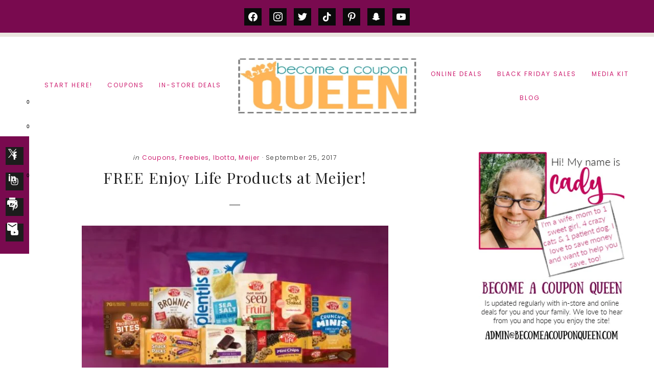

--- FILE ---
content_type: text/html; charset=UTF-8
request_url: https://becomeacouponqueen.com/free-enjoy-life-products-meijer/
body_size: 29742
content:
<!DOCTYPE html>
<html lang="en-US">
<head >
<meta charset="UTF-8" />
<meta name="verifyownership" content="188d1f8984c52663a0ba2094dd33977c" /><meta name='robots' content='index, follow, max-image-preview:large, max-snippet:-1, max-video-preview:-1' />

	<!-- This site is optimized with the Yoast SEO plugin v22.6 - https://yoast.com/wordpress/plugins/seo/ -->
	<title>FREE Enjoy Life Products at Meijer! - Become a Coupon Queen</title>
	<meta name="description" content="We have a catalina to stack with coupons and Ibotta rebate to get FREE Enjoy Life Products at Meijer! See scenarios for Bars, Cookies, and Morsels." />
	<link rel="canonical" href="https://becomeacouponqueen.com/free-enjoy-life-products-meijer/" />
	<meta property="og:locale" content="en_US" />
	<meta property="og:type" content="article" />
	<meta property="og:title" content="FREE Enjoy Life Products at Meijer! - Become a Coupon Queen" />
	<meta property="og:description" content="We have a catalina to stack with coupons and Ibotta rebate to get FREE Enjoy Life Products at Meijer! See scenarios for Bars, Cookies, and Morsels." />
	<meta property="og:url" content="https://becomeacouponqueen.com/free-enjoy-life-products-meijer/" />
	<meta property="og:site_name" content="Become a Coupon Queen" />
	<meta property="article:publisher" content="https://www.facebook.com/BecomeACouponQueen/" />
	<meta property="article:published_time" content="2017-09-25T21:30:24+00:00" />
	<meta property="article:modified_time" content="2017-09-24T21:17:03+00:00" />
	<meta property="og:image" content="https://becomeacouponqueen.com/wp-content/uploads/2017/09/enjoy-life-products.jpg" />
	<meta property="og:image:width" content="637" />
	<meta property="og:image:height" content="385" />
	<meta property="og:image:type" content="image/jpeg" />
	<meta name="author" content="Cady" />
	<meta name="twitter:label1" content="Written by" />
	<meta name="twitter:data1" content="Cady" />
	<meta name="twitter:label2" content="Est. reading time" />
	<meta name="twitter:data2" content="2 minutes" />
	<script type="application/ld+json" class="yoast-schema-graph">{"@context":"https://schema.org","@graph":[{"@type":"Article","@id":"https://becomeacouponqueen.com/free-enjoy-life-products-meijer/#article","isPartOf":{"@id":"https://becomeacouponqueen.com/free-enjoy-life-products-meijer/"},"author":{"name":"Cady","@id":"https://becomeacouponqueen.com/#/schema/person/60acce9310970b89a2b0a809cfd5dff4"},"headline":"FREE Enjoy Life Products at Meijer!","datePublished":"2017-09-25T21:30:24+00:00","dateModified":"2017-09-24T21:17:03+00:00","mainEntityOfPage":{"@id":"https://becomeacouponqueen.com/free-enjoy-life-products-meijer/"},"wordCount":331,"commentCount":0,"publisher":{"@id":"https://becomeacouponqueen.com/#organization"},"image":{"@id":"https://becomeacouponqueen.com/free-enjoy-life-products-meijer/#primaryimage"},"thumbnailUrl":"https://becomeacouponqueen.com/wp-content/uploads/2017/09/enjoy-life-products.jpg","articleSection":["Coupons","Freebies","Ibotta","Meijer"],"inLanguage":"en-US","potentialAction":[{"@type":"CommentAction","name":"Comment","target":["https://becomeacouponqueen.com/free-enjoy-life-products-meijer/#respond"]}]},{"@type":"WebPage","@id":"https://becomeacouponqueen.com/free-enjoy-life-products-meijer/","url":"https://becomeacouponqueen.com/free-enjoy-life-products-meijer/","name":"FREE Enjoy Life Products at Meijer! - Become a Coupon Queen","isPartOf":{"@id":"https://becomeacouponqueen.com/#website"},"primaryImageOfPage":{"@id":"https://becomeacouponqueen.com/free-enjoy-life-products-meijer/#primaryimage"},"image":{"@id":"https://becomeacouponqueen.com/free-enjoy-life-products-meijer/#primaryimage"},"thumbnailUrl":"https://becomeacouponqueen.com/wp-content/uploads/2017/09/enjoy-life-products.jpg","datePublished":"2017-09-25T21:30:24+00:00","dateModified":"2017-09-24T21:17:03+00:00","description":"We have a catalina to stack with coupons and Ibotta rebate to get FREE Enjoy Life Products at Meijer! See scenarios for Bars, Cookies, and Morsels.","breadcrumb":{"@id":"https://becomeacouponqueen.com/free-enjoy-life-products-meijer/#breadcrumb"},"inLanguage":"en-US","potentialAction":[{"@type":"ReadAction","target":["https://becomeacouponqueen.com/free-enjoy-life-products-meijer/"]}]},{"@type":"ImageObject","inLanguage":"en-US","@id":"https://becomeacouponqueen.com/free-enjoy-life-products-meijer/#primaryimage","url":"https://becomeacouponqueen.com/wp-content/uploads/2017/09/enjoy-life-products.jpg","contentUrl":"https://becomeacouponqueen.com/wp-content/uploads/2017/09/enjoy-life-products.jpg","width":"637","height":"385"},{"@type":"BreadcrumbList","@id":"https://becomeacouponqueen.com/free-enjoy-life-products-meijer/#breadcrumb","itemListElement":[{"@type":"ListItem","position":1,"name":"Home","item":"https://becomeacouponqueen.com/"},{"@type":"ListItem","position":2,"name":"FREE Enjoy Life Products at Meijer!"}]},{"@type":"WebSite","@id":"https://becomeacouponqueen.com/#website","url":"https://becomeacouponqueen.com/","name":"Become a Coupon Queen","description":"Coupons, Saving Money and More","publisher":{"@id":"https://becomeacouponqueen.com/#organization"},"potentialAction":[{"@type":"SearchAction","target":{"@type":"EntryPoint","urlTemplate":"https://becomeacouponqueen.com/?s={search_term_string}"},"query-input":"required name=search_term_string"}],"inLanguage":"en-US"},{"@type":"Organization","@id":"https://becomeacouponqueen.com/#organization","name":"Become a Coupon Queen","url":"https://becomeacouponqueen.com/","logo":{"@type":"ImageObject","inLanguage":"en-US","@id":"https://becomeacouponqueen.com/#/schema/logo/image/","url":"https://becomeacouponqueen.com/wp-content/uploads/2015/04/bacq480.png","contentUrl":"https://becomeacouponqueen.com/wp-content/uploads/2015/04/bacq480.png","width":480,"height":204,"caption":"Become a Coupon Queen"},"image":{"@id":"https://becomeacouponqueen.com/#/schema/logo/image/"},"sameAs":["https://www.facebook.com/BecomeACouponQueen/","https://x.com/amgcouponqueen","https://www.instagram.com/becomeacouponqueen/","https://www.pinterest.com/bacq/"]},{"@type":"Person","@id":"https://becomeacouponqueen.com/#/schema/person/60acce9310970b89a2b0a809cfd5dff4","name":"Cady","image":{"@type":"ImageObject","inLanguage":"en-US","@id":"https://becomeacouponqueen.com/#/schema/person/image/","url":"https://secure.gravatar.com/avatar/cf77211eef91c3862e0bfb9903883e6d?s=96&d=identicon&r=g","contentUrl":"https://secure.gravatar.com/avatar/cf77211eef91c3862e0bfb9903883e6d?s=96&d=identicon&r=g","caption":"Cady"},"url":"https://becomeacouponqueen.com/author/cady/"}]}</script>
	<!-- / Yoast SEO plugin. -->


<link rel='dns-prefetch' href='//ws.sharethis.com' />
<link rel='dns-prefetch' href='//kit.fontawesome.com' />
<link rel='dns-prefetch' href='//fonts.googleapis.com' />
<link rel='dns-prefetch' href='//code.ionicframework.com' />
<link rel="alternate" type="application/rss+xml" title="Become a Coupon Queen &raquo; Feed" href="https://becomeacouponqueen.com/feed/" />
<link rel="alternate" type="application/rss+xml" title="Become a Coupon Queen &raquo; Comments Feed" href="https://becomeacouponqueen.com/comments/feed/" />
<link rel="alternate" type="application/rss+xml" title="Become a Coupon Queen &raquo; FREE Enjoy Life Products at Meijer! Comments Feed" href="https://becomeacouponqueen.com/free-enjoy-life-products-meijer/feed/" />
<script type="text/javascript">
/* <![CDATA[ */
window._wpemojiSettings = {"baseUrl":"https:\/\/s.w.org\/images\/core\/emoji\/15.0.3\/72x72\/","ext":".png","svgUrl":"https:\/\/s.w.org\/images\/core\/emoji\/15.0.3\/svg\/","svgExt":".svg","source":{"concatemoji":"https:\/\/becomeacouponqueen.com\/wp-includes\/js\/wp-emoji-release.min.js?ver=6.6"}};
/*! This file is auto-generated */
!function(i,n){var o,s,e;function c(e){try{var t={supportTests:e,timestamp:(new Date).valueOf()};sessionStorage.setItem(o,JSON.stringify(t))}catch(e){}}function p(e,t,n){e.clearRect(0,0,e.canvas.width,e.canvas.height),e.fillText(t,0,0);var t=new Uint32Array(e.getImageData(0,0,e.canvas.width,e.canvas.height).data),r=(e.clearRect(0,0,e.canvas.width,e.canvas.height),e.fillText(n,0,0),new Uint32Array(e.getImageData(0,0,e.canvas.width,e.canvas.height).data));return t.every(function(e,t){return e===r[t]})}function u(e,t,n){switch(t){case"flag":return n(e,"\ud83c\udff3\ufe0f\u200d\u26a7\ufe0f","\ud83c\udff3\ufe0f\u200b\u26a7\ufe0f")?!1:!n(e,"\ud83c\uddfa\ud83c\uddf3","\ud83c\uddfa\u200b\ud83c\uddf3")&&!n(e,"\ud83c\udff4\udb40\udc67\udb40\udc62\udb40\udc65\udb40\udc6e\udb40\udc67\udb40\udc7f","\ud83c\udff4\u200b\udb40\udc67\u200b\udb40\udc62\u200b\udb40\udc65\u200b\udb40\udc6e\u200b\udb40\udc67\u200b\udb40\udc7f");case"emoji":return!n(e,"\ud83d\udc26\u200d\u2b1b","\ud83d\udc26\u200b\u2b1b")}return!1}function f(e,t,n){var r="undefined"!=typeof WorkerGlobalScope&&self instanceof WorkerGlobalScope?new OffscreenCanvas(300,150):i.createElement("canvas"),a=r.getContext("2d",{willReadFrequently:!0}),o=(a.textBaseline="top",a.font="600 32px Arial",{});return e.forEach(function(e){o[e]=t(a,e,n)}),o}function t(e){var t=i.createElement("script");t.src=e,t.defer=!0,i.head.appendChild(t)}"undefined"!=typeof Promise&&(o="wpEmojiSettingsSupports",s=["flag","emoji"],n.supports={everything:!0,everythingExceptFlag:!0},e=new Promise(function(e){i.addEventListener("DOMContentLoaded",e,{once:!0})}),new Promise(function(t){var n=function(){try{var e=JSON.parse(sessionStorage.getItem(o));if("object"==typeof e&&"number"==typeof e.timestamp&&(new Date).valueOf()<e.timestamp+604800&&"object"==typeof e.supportTests)return e.supportTests}catch(e){}return null}();if(!n){if("undefined"!=typeof Worker&&"undefined"!=typeof OffscreenCanvas&&"undefined"!=typeof URL&&URL.createObjectURL&&"undefined"!=typeof Blob)try{var e="postMessage("+f.toString()+"("+[JSON.stringify(s),u.toString(),p.toString()].join(",")+"));",r=new Blob([e],{type:"text/javascript"}),a=new Worker(URL.createObjectURL(r),{name:"wpTestEmojiSupports"});return void(a.onmessage=function(e){c(n=e.data),a.terminate(),t(n)})}catch(e){}c(n=f(s,u,p))}t(n)}).then(function(e){for(var t in e)n.supports[t]=e[t],n.supports.everything=n.supports.everything&&n.supports[t],"flag"!==t&&(n.supports.everythingExceptFlag=n.supports.everythingExceptFlag&&n.supports[t]);n.supports.everythingExceptFlag=n.supports.everythingExceptFlag&&!n.supports.flag,n.DOMReady=!1,n.readyCallback=function(){n.DOMReady=!0}}).then(function(){return e}).then(function(){var e;n.supports.everything||(n.readyCallback(),(e=n.source||{}).concatemoji?t(e.concatemoji):e.wpemoji&&e.twemoji&&(t(e.twemoji),t(e.wpemoji)))}))}((window,document),window._wpemojiSettings);
/* ]]> */
</script>

<link rel='stylesheet' id='sbi_styles-css' href='https://becomeacouponqueen.com/wp-content/plugins/instagram-feed/css/sbi-styles.min.css?ver=6.3.1' type='text/css' media='all' />
<link rel='stylesheet' id='genesis-simple-share-plugin-css-css' href='https://becomeacouponqueen.com/wp-content/plugins/genesis-simple-share/assets/css/share.min.css?ver=0.1.0' type='text/css' media='all' />
<link rel='stylesheet' id='genesis-simple-share-genericons-css-css' href='https://becomeacouponqueen.com/wp-content/plugins/genesis-simple-share/assets/css/genericons.min.css?ver=0.1.0' type='text/css' media='all' />
<link rel='stylesheet' id='ellie-jane-css' href='https://becomeacouponqueen.com/wp-content/themes/theme-ellie-jane/style.css?ver=4.0' type='text/css' media='all' />
<style id='ellie-jane-inline-css' type='text/css'>
.before-4 { background-image: linear-gradient(0deg, rgba(0,0,0,0.8), rgba(0,0,0,0.8)), url(//becomeacouponqueen.com/wp-content/themes/theme-ellie-jane/images/bg-4.jpg); }.before-blog { background-image: linear-gradient(0deg, rgba(0,0,0,0.8), rgba(0,0,0,0.8)), url(//becomeacouponqueen.com/wp-content/themes/theme-ellie-jane/images/bg-blog.jpg); }
		
		.notification-bar.widget-area,
		.landing-page .site-container,
		.sticky-social.widget-area,
		.enews-widget input[type="submit"],
		.footer-widgets,
		.footer-widgets-1 .enews-widget input[type="submit"]:hover,
		.site-footer,
		.search-form ::placeholder,
		.search-form ::-webkit-input-placeholder {
			background-color: #790a4f; 
		}
	
	
	
		.notification-bar.widget-area p,
		.notification-bar.widget-area .enews-widget p,
		.notification-bar.widget-area .enews-widget input[type="submit"],
		.enews-widget input[type="submit"],
		.footer-widgets .button,
		.footer-widgets-1,
		.footer-widgets-1 .widget-title,
		.footer-widgets-1 p,
		.footer-widgets-1 h2,
		.site-footer p,
		.creds,
		.site-footer a,
		.search-form ::placeholder,
		.search-form ::-webkit-input-placeholder,
		.search-form:before {
			color: #d1aba2; 
		}
		
	
.has-accent-color {
	color: #eae5df !important;
}

.has-accent-second-color {
	color: #790a4f !important;
}

.has-accent-second-background-color {
	background-color: #790a4f !important;
	border-color: #790a4f !important;
}

.has-accent-button-color {
	color: #d1aba2 !important;
}

.has-accent-background-color {
	background-color: #eae5df !important;
	border-color: #eae5df !important;
}

.has-accent-button-background-color {
	background-color: #d1aba2 !important;
	border-color: #d1aba2 !important;
}

.content .wp-block-button .wp-block-button__link {
	border-color: #d1aba2 !important;
}

.wp-block-button .wp-block-button__link:focus, 
.wp-block-button .wp-block-button__link:hover {
	color: #d1aba2 !important;
}

.content .wp-block-button.is-style-outline .wp-block-button__link,
.entry-content .wp-block-pullquote {
	border-color: #d1aba2 !important;
}


</style>
<style id='wp-emoji-styles-inline-css' type='text/css'>

	img.wp-smiley, img.emoji {
		display: inline !important;
		border: none !important;
		box-shadow: none !important;
		height: 1em !important;
		width: 1em !important;
		margin: 0 0.07em !important;
		vertical-align: -0.1em !important;
		background: none !important;
		padding: 0 !important;
	}
</style>
<link rel='stylesheet' id='wp-block-library-css' href='https://becomeacouponqueen.com/wp-includes/css/dist/block-library/style.min.css?ver=6.6' type='text/css' media='all' />
<link rel='stylesheet' id='wpzoom-social-icons-block-style-css' href='https://becomeacouponqueen.com/wp-content/plugins/social-icons-widget-by-wpzoom/block/dist/style-wpzoom-social-icons.css?ver=4.2.18' type='text/css' media='all' />
<style id='classic-theme-styles-inline-css' type='text/css'>
/*! This file is auto-generated */
.wp-block-button__link{color:#fff;background-color:#32373c;border-radius:9999px;box-shadow:none;text-decoration:none;padding:calc(.667em + 2px) calc(1.333em + 2px);font-size:1.125em}.wp-block-file__button{background:#32373c;color:#fff;text-decoration:none}
</style>
<style id='global-styles-inline-css' type='text/css'>
:root{--wp--preset--aspect-ratio--square: 1;--wp--preset--aspect-ratio--4-3: 4/3;--wp--preset--aspect-ratio--3-4: 3/4;--wp--preset--aspect-ratio--3-2: 3/2;--wp--preset--aspect-ratio--2-3: 2/3;--wp--preset--aspect-ratio--16-9: 16/9;--wp--preset--aspect-ratio--9-16: 9/16;--wp--preset--color--black: #000000;--wp--preset--color--cyan-bluish-gray: #abb8c3;--wp--preset--color--white: #ffffff;--wp--preset--color--pale-pink: #f78da7;--wp--preset--color--vivid-red: #cf2e2e;--wp--preset--color--luminous-vivid-orange: #ff6900;--wp--preset--color--luminous-vivid-amber: #fcb900;--wp--preset--color--light-green-cyan: #7bdcb5;--wp--preset--color--vivid-green-cyan: #00d084;--wp--preset--color--pale-cyan-blue: #8ed1fc;--wp--preset--color--vivid-cyan-blue: #0693e3;--wp--preset--color--vivid-purple: #9b51e0;--wp--preset--color--accent: #eae5df;--wp--preset--color--accent-second: #790a4f;--wp--preset--color--accent-button: #d1aba2;--wp--preset--gradient--vivid-cyan-blue-to-vivid-purple: linear-gradient(135deg,rgba(6,147,227,1) 0%,rgb(155,81,224) 100%);--wp--preset--gradient--light-green-cyan-to-vivid-green-cyan: linear-gradient(135deg,rgb(122,220,180) 0%,rgb(0,208,130) 100%);--wp--preset--gradient--luminous-vivid-amber-to-luminous-vivid-orange: linear-gradient(135deg,rgba(252,185,0,1) 0%,rgba(255,105,0,1) 100%);--wp--preset--gradient--luminous-vivid-orange-to-vivid-red: linear-gradient(135deg,rgba(255,105,0,1) 0%,rgb(207,46,46) 100%);--wp--preset--gradient--very-light-gray-to-cyan-bluish-gray: linear-gradient(135deg,rgb(238,238,238) 0%,rgb(169,184,195) 100%);--wp--preset--gradient--cool-to-warm-spectrum: linear-gradient(135deg,rgb(74,234,220) 0%,rgb(151,120,209) 20%,rgb(207,42,186) 40%,rgb(238,44,130) 60%,rgb(251,105,98) 80%,rgb(254,248,76) 100%);--wp--preset--gradient--blush-light-purple: linear-gradient(135deg,rgb(255,206,236) 0%,rgb(152,150,240) 100%);--wp--preset--gradient--blush-bordeaux: linear-gradient(135deg,rgb(254,205,165) 0%,rgb(254,45,45) 50%,rgb(107,0,62) 100%);--wp--preset--gradient--luminous-dusk: linear-gradient(135deg,rgb(255,203,112) 0%,rgb(199,81,192) 50%,rgb(65,88,208) 100%);--wp--preset--gradient--pale-ocean: linear-gradient(135deg,rgb(255,245,203) 0%,rgb(182,227,212) 50%,rgb(51,167,181) 100%);--wp--preset--gradient--electric-grass: linear-gradient(135deg,rgb(202,248,128) 0%,rgb(113,206,126) 100%);--wp--preset--gradient--midnight: linear-gradient(135deg,rgb(2,3,129) 0%,rgb(40,116,252) 100%);--wp--preset--font-size--small: 15px;--wp--preset--font-size--medium: 20px;--wp--preset--font-size--large: 21px;--wp--preset--font-size--x-large: 42px;--wp--preset--font-size--normal: 18px;--wp--preset--font-size--larger: 24px;--wp--preset--spacing--20: 0.44rem;--wp--preset--spacing--30: 0.67rem;--wp--preset--spacing--40: 1rem;--wp--preset--spacing--50: 1.5rem;--wp--preset--spacing--60: 2.25rem;--wp--preset--spacing--70: 3.38rem;--wp--preset--spacing--80: 5.06rem;--wp--preset--shadow--natural: 6px 6px 9px rgba(0, 0, 0, 0.2);--wp--preset--shadow--deep: 12px 12px 50px rgba(0, 0, 0, 0.4);--wp--preset--shadow--sharp: 6px 6px 0px rgba(0, 0, 0, 0.2);--wp--preset--shadow--outlined: 6px 6px 0px -3px rgba(255, 255, 255, 1), 6px 6px rgba(0, 0, 0, 1);--wp--preset--shadow--crisp: 6px 6px 0px rgba(0, 0, 0, 1);}:where(.is-layout-flex){gap: 0.5em;}:where(.is-layout-grid){gap: 0.5em;}body .is-layout-flex{display: flex;}.is-layout-flex{flex-wrap: wrap;align-items: center;}.is-layout-flex > :is(*, div){margin: 0;}body .is-layout-grid{display: grid;}.is-layout-grid > :is(*, div){margin: 0;}:where(.wp-block-columns.is-layout-flex){gap: 2em;}:where(.wp-block-columns.is-layout-grid){gap: 2em;}:where(.wp-block-post-template.is-layout-flex){gap: 1.25em;}:where(.wp-block-post-template.is-layout-grid){gap: 1.25em;}.has-black-color{color: var(--wp--preset--color--black) !important;}.has-cyan-bluish-gray-color{color: var(--wp--preset--color--cyan-bluish-gray) !important;}.has-white-color{color: var(--wp--preset--color--white) !important;}.has-pale-pink-color{color: var(--wp--preset--color--pale-pink) !important;}.has-vivid-red-color{color: var(--wp--preset--color--vivid-red) !important;}.has-luminous-vivid-orange-color{color: var(--wp--preset--color--luminous-vivid-orange) !important;}.has-luminous-vivid-amber-color{color: var(--wp--preset--color--luminous-vivid-amber) !important;}.has-light-green-cyan-color{color: var(--wp--preset--color--light-green-cyan) !important;}.has-vivid-green-cyan-color{color: var(--wp--preset--color--vivid-green-cyan) !important;}.has-pale-cyan-blue-color{color: var(--wp--preset--color--pale-cyan-blue) !important;}.has-vivid-cyan-blue-color{color: var(--wp--preset--color--vivid-cyan-blue) !important;}.has-vivid-purple-color{color: var(--wp--preset--color--vivid-purple) !important;}.has-black-background-color{background-color: var(--wp--preset--color--black) !important;}.has-cyan-bluish-gray-background-color{background-color: var(--wp--preset--color--cyan-bluish-gray) !important;}.has-white-background-color{background-color: var(--wp--preset--color--white) !important;}.has-pale-pink-background-color{background-color: var(--wp--preset--color--pale-pink) !important;}.has-vivid-red-background-color{background-color: var(--wp--preset--color--vivid-red) !important;}.has-luminous-vivid-orange-background-color{background-color: var(--wp--preset--color--luminous-vivid-orange) !important;}.has-luminous-vivid-amber-background-color{background-color: var(--wp--preset--color--luminous-vivid-amber) !important;}.has-light-green-cyan-background-color{background-color: var(--wp--preset--color--light-green-cyan) !important;}.has-vivid-green-cyan-background-color{background-color: var(--wp--preset--color--vivid-green-cyan) !important;}.has-pale-cyan-blue-background-color{background-color: var(--wp--preset--color--pale-cyan-blue) !important;}.has-vivid-cyan-blue-background-color{background-color: var(--wp--preset--color--vivid-cyan-blue) !important;}.has-vivid-purple-background-color{background-color: var(--wp--preset--color--vivid-purple) !important;}.has-black-border-color{border-color: var(--wp--preset--color--black) !important;}.has-cyan-bluish-gray-border-color{border-color: var(--wp--preset--color--cyan-bluish-gray) !important;}.has-white-border-color{border-color: var(--wp--preset--color--white) !important;}.has-pale-pink-border-color{border-color: var(--wp--preset--color--pale-pink) !important;}.has-vivid-red-border-color{border-color: var(--wp--preset--color--vivid-red) !important;}.has-luminous-vivid-orange-border-color{border-color: var(--wp--preset--color--luminous-vivid-orange) !important;}.has-luminous-vivid-amber-border-color{border-color: var(--wp--preset--color--luminous-vivid-amber) !important;}.has-light-green-cyan-border-color{border-color: var(--wp--preset--color--light-green-cyan) !important;}.has-vivid-green-cyan-border-color{border-color: var(--wp--preset--color--vivid-green-cyan) !important;}.has-pale-cyan-blue-border-color{border-color: var(--wp--preset--color--pale-cyan-blue) !important;}.has-vivid-cyan-blue-border-color{border-color: var(--wp--preset--color--vivid-cyan-blue) !important;}.has-vivid-purple-border-color{border-color: var(--wp--preset--color--vivid-purple) !important;}.has-vivid-cyan-blue-to-vivid-purple-gradient-background{background: var(--wp--preset--gradient--vivid-cyan-blue-to-vivid-purple) !important;}.has-light-green-cyan-to-vivid-green-cyan-gradient-background{background: var(--wp--preset--gradient--light-green-cyan-to-vivid-green-cyan) !important;}.has-luminous-vivid-amber-to-luminous-vivid-orange-gradient-background{background: var(--wp--preset--gradient--luminous-vivid-amber-to-luminous-vivid-orange) !important;}.has-luminous-vivid-orange-to-vivid-red-gradient-background{background: var(--wp--preset--gradient--luminous-vivid-orange-to-vivid-red) !important;}.has-very-light-gray-to-cyan-bluish-gray-gradient-background{background: var(--wp--preset--gradient--very-light-gray-to-cyan-bluish-gray) !important;}.has-cool-to-warm-spectrum-gradient-background{background: var(--wp--preset--gradient--cool-to-warm-spectrum) !important;}.has-blush-light-purple-gradient-background{background: var(--wp--preset--gradient--blush-light-purple) !important;}.has-blush-bordeaux-gradient-background{background: var(--wp--preset--gradient--blush-bordeaux) !important;}.has-luminous-dusk-gradient-background{background: var(--wp--preset--gradient--luminous-dusk) !important;}.has-pale-ocean-gradient-background{background: var(--wp--preset--gradient--pale-ocean) !important;}.has-electric-grass-gradient-background{background: var(--wp--preset--gradient--electric-grass) !important;}.has-midnight-gradient-background{background: var(--wp--preset--gradient--midnight) !important;}.has-small-font-size{font-size: var(--wp--preset--font-size--small) !important;}.has-medium-font-size{font-size: var(--wp--preset--font-size--medium) !important;}.has-large-font-size{font-size: var(--wp--preset--font-size--large) !important;}.has-x-large-font-size{font-size: var(--wp--preset--font-size--x-large) !important;}
:where(.wp-block-post-template.is-layout-flex){gap: 1.25em;}:where(.wp-block-post-template.is-layout-grid){gap: 1.25em;}
:where(.wp-block-columns.is-layout-flex){gap: 2em;}:where(.wp-block-columns.is-layout-grid){gap: 2em;}
:root :where(.wp-block-pullquote){font-size: 1.5em;line-height: 1.6;}
</style>
<link rel='stylesheet' id='contact-form-7-css' href='https://becomeacouponqueen.com/wp-content/plugins/contact-form-7/includes/css/styles.css?ver=6.0.6' type='text/css' media='all' />
<link rel='stylesheet' id='favado-publisher-screen.css-css' href='https://becomeacouponqueen.com/wp-content/plugins/favado-publisher/styles/favado-publisher-screen.css?ver=3.0.8' type='text/css' media='screen' />
<link rel='stylesheet' id='favado-publisher-print.css-css' href='https://becomeacouponqueen.com/wp-content/plugins/favado-publisher/styles/favado-publisher-print.css?ver=3.0.8' type='text/css' media='print' />
<link rel='stylesheet' id='wpfp-public-style-css' href='https://becomeacouponqueen.com/wp-content/plugins/featured-post-creative/assets/css/wpfp-public.css?ver=1.5' type='text/css' media='all' />
<link rel='stylesheet' id='wpos-slick-style-css' href='https://becomeacouponqueen.com/wp-content/plugins/wp-slick-slider-and-image-carousel/assets/css/slick.css?ver=3.6' type='text/css' media='all' />
<link rel='stylesheet' id='wpsisac-public-style-css' href='https://becomeacouponqueen.com/wp-content/plugins/wp-slick-slider-and-image-carousel/assets/css/wpsisac-public.css?ver=3.6' type='text/css' media='all' />
<link rel='stylesheet' id='ellie-fonts-css' href='//fonts.googleapis.com/css?family=Poppins%3A300%2C400%2C700%7CPlayfair+Display%3A400%2C400i%2C700&#038;display=swap&#038;ver=4.0' type='text/css' media='all' />
<link rel='stylesheet' id='ellie-ionicons-css' href='//code.ionicframework.com/ionicons/2.0.1/css/ionicons.min.css?ver=4.0' type='text/css' media='all' />
<link rel='stylesheet' id='ellie-jane-gutenberg-css' href='https://becomeacouponqueen.com/wp-content/themes/theme-ellie-jane/lib/gutenberg/front-end.css?ver=4.0' type='text/css' media='all' />
<link rel='stylesheet' id='simple-social-icons-font-css' href='https://becomeacouponqueen.com/wp-content/plugins/simple-social-icons/css/style.css?ver=3.0.2' type='text/css' media='all' />
<link rel='stylesheet' id='wpzoom-social-icons-socicon-css' href='https://becomeacouponqueen.com/wp-content/plugins/social-icons-widget-by-wpzoom/assets/css/wpzoom-socicon.css?ver=1714965801' type='text/css' media='all' />
<link rel='stylesheet' id='wpzoom-social-icons-genericons-css' href='https://becomeacouponqueen.com/wp-content/plugins/social-icons-widget-by-wpzoom/assets/css/genericons.css?ver=1714965801' type='text/css' media='all' />
<link rel='stylesheet' id='wpzoom-social-icons-academicons-css' href='https://becomeacouponqueen.com/wp-content/plugins/social-icons-widget-by-wpzoom/assets/css/academicons.min.css?ver=1714965801' type='text/css' media='all' />
<link rel='stylesheet' id='wpzoom-social-icons-font-awesome-3-css' href='https://becomeacouponqueen.com/wp-content/plugins/social-icons-widget-by-wpzoom/assets/css/font-awesome-3.min.css?ver=1714965801' type='text/css' media='all' />
<link rel='stylesheet' id='dashicons-css' href='https://becomeacouponqueen.com/wp-includes/css/dashicons.min.css?ver=6.6' type='text/css' media='all' />
<link rel='stylesheet' id='wpzoom-social-icons-styles-css' href='https://becomeacouponqueen.com/wp-content/plugins/social-icons-widget-by-wpzoom/assets/css/wpzoom-social-icons-styles.css?ver=1714965801' type='text/css' media='all' />
<link rel='stylesheet' id='mimi-base-css' href='https://becomeacouponqueen.com/wp-content/plugins/mad-mimi-sign-up-forms/css/mimi.min.css?ver=1.5.1' type='text/css' media='all' />
<link rel='preload' as='font'  id='wpzoom-social-icons-font-academicons-woff2-css' href='https://becomeacouponqueen.com/wp-content/plugins/social-icons-widget-by-wpzoom/assets/font/academicons.woff2?v=1.9.2'  type='font/woff2' crossorigin />
<link rel='preload' as='font'  id='wpzoom-social-icons-font-fontawesome-3-woff2-css' href='https://becomeacouponqueen.com/wp-content/plugins/social-icons-widget-by-wpzoom/assets/font/fontawesome-webfont.woff2?v=4.7.0'  type='font/woff2' crossorigin />
<link rel='preload' as='font'  id='wpzoom-social-icons-font-genericons-woff-css' href='https://becomeacouponqueen.com/wp-content/plugins/social-icons-widget-by-wpzoom/assets/font/Genericons.woff'  type='font/woff' crossorigin />
<link rel='preload' as='font'  id='wpzoom-social-icons-font-socicon-woff2-css' href='https://becomeacouponqueen.com/wp-content/plugins/social-icons-widget-by-wpzoom/assets/font/socicon.woff2?v=4.2.18'  type='font/woff2' crossorigin />
<script type="text/javascript" src="https://becomeacouponqueen.com/wp-includes/js/jquery/jquery.min.js?ver=3.7.1" id="jquery-core-js"></script>
<script type="text/javascript" src="https://becomeacouponqueen.com/wp-includes/js/jquery/jquery-migrate.min.js?ver=3.4.1" id="jquery-migrate-js"></script>
<script type="text/javascript" src="https://becomeacouponqueen.com/wp-content/plugins/genesis-simple-share/assets/js/sharrre/jquery.sharrre.min.js?ver=0.1.0" id="genesis-simple-share-plugin-js-js"></script>
<script type="text/javascript" src="https://becomeacouponqueen.com/wp-content/plugins/genesis-simple-share/assets/js/waypoints.min.js?ver=0.1.0" id="genesis-simple-share-waypoint-js-js"></script>
<script id='st_insights_js' type="text/javascript" src="https://ws.sharethis.com/button/st_insights.js?publisher=4d48b7c5-0ae3-43d4-bfbe-3ff8c17a8ae6&amp;product=simpleshare&amp;ver=8.5.0" id="ssba-sharethis-js"></script>
<!--[if lt IE 9]>
<script type="text/javascript" src="https://becomeacouponqueen.com/wp-content/themes/genesis/lib/js/html5shiv.min.js?ver=3.7.3" id="html5shiv-js"></script>
<![endif]-->
<script type="text/javascript" defer src="https://kit.fontawesome.com/62847d4886.js" id="font-awesome-js"></script>
<link rel="https://api.w.org/" href="https://becomeacouponqueen.com/wp-json/" /><link rel="alternate" title="JSON" type="application/json" href="https://becomeacouponqueen.com/wp-json/wp/v2/posts/116784" /><link rel="EditURI" type="application/rsd+xml" title="RSD" href="https://becomeacouponqueen.com/xmlrpc.php?rsd" />
<meta name="generator" content="WordPress 6.6" />
<link rel='shortlink' href='https://becomeacouponqueen.com/?p=116784' />
<link rel="alternate" title="oEmbed (JSON)" type="application/json+oembed" href="https://becomeacouponqueen.com/wp-json/oembed/1.0/embed?url=https%3A%2F%2Fbecomeacouponqueen.com%2Ffree-enjoy-life-products-meijer%2F" />
<link rel="alternate" title="oEmbed (XML)" type="text/xml+oembed" href="https://becomeacouponqueen.com/wp-json/oembed/1.0/embed?url=https%3A%2F%2Fbecomeacouponqueen.com%2Ffree-enjoy-life-products-meijer%2F&#038;format=xml" />
	<link rel="preconnect" href="https://fonts.googleapis.com">
	<link rel="preconnect" href="https://fonts.gstatic.com">
	<link href='https://fonts.googleapis.com/css2?display=swap&family=Spectral' rel='stylesheet'><!-- HFCM by 99 Robots - Snippet # 1: GTM Header Code -->
<!-- Google Tag Manager -->
<script>(function(w,d,s,l,i){w[l]=w[l]||[];w[l].push({'gtm.start':
new Date().getTime(),event:'gtm.js'});var f=d.getElementsByTagName(s)[0],
j=d.createElement(s),dl=l!='dataLayer'?'&l='+l:'';j.async=true;j.src=
'https://www.googletagmanager.com/gtm.js?id='+i+dl;f.parentNode.insertBefore(j,f);
})(window,document,'script','dataLayer','GTM-N4ZVW64');</script>
<!-- End Google Tag Manager -->
<!-- /end HFCM by 99 Robots -->
<script type="text/javascript" async="" src="https://becomeacouponqueen.com/wp-content/plugins/ziplist-recipe-plugin/zlrecipe_print.js"></script>
<link charset="utf-8" href="https://becomeacouponqueen.com/wp-content/plugins/ziplist-recipe-plugin/zlrecipe-std.css" rel="stylesheet" type="text/css" />
<link rel="icon" href="https://becomeacouponqueen.com/wp-content/themes/theme-ellie-jane/images/favicon.ico" />
<link rel="pingback" href="https://becomeacouponqueen.com/xmlrpc.php" />
<meta name="google-site-verification" content="F0tdxKbKccGiwT3nSSj9bNTc8wU9igmam87JPXBig4M" />

<meta name="google-site-verification" content="zgjLFzzLjIIHrZOJVrwBW74uPPSZK4vjTPBBMX3B3NE" />

<style type="text/css">.site-title a { background: url(https://becomeacouponqueen.com/wp-content/uploads/2021/10/cropped-logo.jpg) no-repeat !important; }</style>
<style type="text/css">@media only screen and (max-width: 768px){ #header{ background-image:none!important;  height:auto!important;min-height:0!important;width:100%; } #title-area{ background:url(https://becomeacouponqueen.com/wp-content/uploads/2015/04/bacq768.png)no-repeat center !important;background-size:contain!important;width:100%!important; } #title, #title a { background: none !important; } }@media only screen and (max-width: 480px){ #header{ background-image:none!important;  height:auto!important;min-height:0!important;width:100%; } #title-area{ background:url(https://becomeacouponqueen.com/wp-content/uploads/2015/04/bacq480.png)no-repeat center !important;background-size:contain!important;width:100%!important; } #title, #title a { background: none !important; } }</style><head><meta name="socialpubli-verification" content="15468-22109"/></head><script type="text/javascript" src="https://apis.google.com/js/plusone.js"></script>
<script type="text/javascript">

  var _gaq = _gaq || [];
  _gaq.push(['_setAccount', 'UA-21043897-1']);
  _gaq.push(['_trackPageview']);

  (function() {
    var ga = document.createElement('script'); ga.type = 'text/javascript'; ga.async = true;
    ga.src = ('https:' == document.location.protocol ? 'https://ssl' : 'http://www') + '.google-analytics.com/ga.js';
    var s = document.getElementsByTagName('script')[0]; s.parentNode.insertBefore(ga, s);
  })();

</script>
<!-- Google Tag Manager for Collective Bias -->
<script type="text/javascript">
dataLayer = [{
	'trackingID':'UA-49940811-53',
	'javaScriptVersion':'analytics.js',
	'homePageURL':'https://becomeacouponqueen.com'
}];
</script>
<noscript><iframe src="//www.googletagmanager.com/ns.html?id=GTM-PBN79J" height="0" width="0" style="display:none;visibility:hidden"></iframe></noscript>
<script type="text/javascript">/*<![CDATA[*/(function(w,d,s,l,i){w[l]=w[l]||[];
w[l].push({'gtm.start':new Date().getTime(),event:'gtm.js'});
var f=d.getElementsByTagName(s)[0],j=d.createElement(s),dl=l!='dataLayer'?'&l='+l:'';
j.async=true;j.src='//www.googletagmanager.com/gtm.'+'js?id='+i+dl;
f.parentNode.insertBefore(j,f);})(window,document,'script','dataLayer','GTM-PBN79J');
/*]]>*/</script>
<!-- End Google Tag Manager --><div id="ssba-bar-2" class="left ssbp-wrap ssbp--theme-1" ><div class="ssbp-container"><ul class="ssbp-bar-list"><li class='ssbp-li--facebook'><a data-site="facebook" class="ssba_facebook_share ssba_share_link ssbp-facebook ssbp-btn" href="https://www.facebook.com/sharer.php?t=FREE Enjoy Life Products at Meijer!&u=https://becomeacouponqueen.com/free-enjoy-life-products-meijer"  target=_blank  style="color:; background-color: ; height: 48px; width: 48px; " ><span><svg xmlns="http://www.w3.org/2000/svg" fill="#fff" preserveAspectRatio="xMidYMid meet" height="1em" width="1em" viewBox="0 0 40 40">
  <g>
    <path d="m21.7 16.7h5v5h-5v11.6h-5v-11.6h-5v-5h5v-2.1c0-2 0.6-4.5 1.8-5.9 1.3-1.3 2.8-2 4.7-2h3.5v5h-3.5c-0.9 0-1.5 0.6-1.5 1.5v3.5z"></path>
  </g>
</svg>

</span><span class="color-icon"><svg xmlns="http://www.w3.org/2000/svg" width="16" height="28" viewBox="0 0 16 28">
  <path fill="#3B5998" d="M10.7,10.7 L15.7,10.7 L15.7,15.7 L10.7,15.7 L10.7,27.3 L5.7,27.3 L5.7,15.7 L0.7,15.7 L0.7,10.7 L5.7,10.7 L5.7,8.6 C5.7,6.6 6.3,4.1 7.5,2.7 C8.8,1.4 10.3,0.7 12.2,0.7 L15.7,0.7 L15.7,5.7 L12.2,5.7 C11.3,5.7 10.7,6.3 10.7,7.2 L10.7,10.7 Z"/>
</svg>
</span><div title="Facebook" class="ssbp-text">Facebook</div><span class=" ssbp-each-share">0</span></a></li><li class='ssbp-li--pinterest'><a data-site="pinterest" class="ssba_pinterest_share ssba_share_link ssbp-pinterest ssbp-btn" href="https://pinterest.com/pin/create/button/?description=FREE Enjoy Life Products at Meijer!&media=&url=https://becomeacouponqueen.com/free-enjoy-life-products-meijer"  target=_blank  style="color:; background-color: ; height: 48px; width: 48px; " ><span><svg xmlns="http://www.w3.org/2000/svg" fill="#fff" preserveAspectRatio="xMidYMid meet" height="1em" width="1em" viewBox="0 0 40 40">
  <g>
    <path d="m37.3 20q0 4.7-2.3 8.6t-6.3 6.2-8.6 2.3q-2.4 0-4.8-0.7 1.3-2 1.7-3.6 0.2-0.8 1.2-4.7 0.5 0.8 1.7 1.5t2.5 0.6q2.7 0 4.8-1.5t3.3-4.2 1.2-6.1q0-2.5-1.4-4.7t-3.8-3.7-5.7-1.4q-2.4 0-4.4 0.7t-3.4 1.7-2.5 2.4-1.5 2.9-0.4 3q0 2.4 0.8 4.1t2.7 2.5q0.6 0.3 0.8-0.5 0.1-0.1 0.2-0.6t0.2-0.7q0.1-0.5-0.3-1-1.1-1.3-1.1-3.3 0-3.4 2.3-5.8t6.1-2.5q3.4 0 5.3 1.9t1.9 4.7q0 3.8-1.6 6.5t-3.9 2.6q-1.3 0-2.2-0.9t-0.5-2.4q0.2-0.8 0.6-2.1t0.7-2.3 0.2-1.6q0-1.2-0.6-1.9t-1.7-0.7q-1.4 0-2.3 1.2t-1 3.2q0 1.6 0.6 2.7l-2.2 9.4q-0.4 1.5-0.3 3.9-4.6-2-7.5-6.3t-2.8-9.4q0-4.7 2.3-8.6t6.2-6.2 8.6-2.3 8.6 2.3 6.3 6.2 2.3 8.6z"></path>
  </g>
</svg>

</span><span class="color-icon"><svg xmlns="http://www.w3.org/2000/svg" width="35" height="36" viewBox="0 0 35 36">
  <path fill="#CB2027" d="M35.3,18 C35.3,21.1333333 34.5333333,24 33,26.6 C31.4666667,29.2 29.3666667,31.2666667 26.7,32.8 C24.0333333,34.3333333 21.1666667,35.1 18.1,35.1 C16.5,35.1 14.9,34.8666667 13.3,34.4 C14.1666667,33.0666667 14.7333333,31.8666667 15,30.8 C15.1333333,30.2666667 15.5333333,28.7 16.2,26.1 C16.5333333,26.6333333 17.1,27.1333333 17.9,27.6 C18.7,28.0666667 19.5333333,28.2666667 20.4,28.2 C22.2,28.2 23.8,27.7 25.2,26.7 C26.6,25.7 27.7,24.3 28.5,22.5 C29.3,20.7 29.7,18.6666667 29.7,16.4 C29.7,14.7333333 29.2333333,13.1666667 28.3,11.7 C27.3666667,10.2333333 26.1,9 24.5,8 C22.9,7 21,6.53333333 18.8,6.6 C17.2,6.6 15.7333333,6.83333333 14.4,7.3 C13.0666667,7.76666667 11.9333333,8.33333333 11,9 C10.0666667,9.66666667 9.23333333,10.4666667 8.5,11.4 C7.76666667,12.3333333 7.26666667,13.3 7,14.3 C6.73333333,15.3 6.6,16.3 6.6,17.3 C6.6,18.9 6.86666667,20.2666667 7.4,21.4 C7.93333333,22.5333333 8.83333333,23.3666667 10.1,23.9 C10.5,24.1 10.7666667,23.9333333 10.9,23.4 C10.9666667,23.3333333 11.0333333,23.1333333 11.1,22.8 C11.1666667,22.4666667 11.2333333,22.2333333 11.3,22.1 C11.3666667,21.7666667 11.2666667,21.4333333 11,21.1 C10.2666667,20.2333333 9.9,19.1333333 9.9,17.8 C9.9,15.5333333 10.6666667,13.6 12.2,12 C13.7333333,10.4 15.7666667,9.56666667 18.3,9.5 C20.5666667,9.5 22.3333333,10.1333333 23.6,11.4 C24.8666667,12.6666667 25.5,14.2333333 25.5,16.1 C25.5,18.6333333 24.9666667,20.8 23.9,22.6 C22.8333333,24.4 21.5333333,25.2666667 20,25.2 C19.1333333,25.2 18.4,24.9 17.8,24.3 C17.2,23.7 17.0333333,22.9 17.3,21.9 C17.4333333,21.3666667 17.6333333,20.6666667 17.9,19.8 C18.1666667,18.9333333 18.4,18.1666667 18.6,17.5 C18.8,16.8333333 18.8666667,16.3 18.8,15.9 C18.8,15.1 18.6,14.4666667 18.2,14 C17.8,13.5333333 17.2333333,13.3 16.5,13.3 C15.5666667,13.3 14.8,13.7 14.2,14.5 C13.6,15.3 13.2666667,16.3666667 13.2,17.7 C13.2,18.7666667 13.4,19.6666667 13.8,20.4 L11.6,29.8 C11.3333333,30.8 11.2333333,32.1 11.3,33.7 C8.23333333,32.3666667 5.73333333,30.2666667 3.8,27.4 C1.86666667,24.5333333 0.933333333,21.4 1,18 C1,14.8666667 1.76666667,12 3.3,9.4 C4.83333333,6.8 6.9,4.73333333 9.5,3.2 C12.1,1.66666667 14.9666667,0.9 18.1,0.9 C21.2333333,0.9 24.1,1.66666667 26.7,3.2 C29.3,4.73333333 31.4,6.8 33,9.4 C34.6,12 35.3666667,14.8666667 35.3,18 Z" transform="translate(-1)"/>
</svg>
</span><div title="Pinterest" class="ssbp-text">Pinterest</div><span class=" ssbp-each-share">0</span></a></li><li class='ssbp-li--twitter'><a data-site="twitter" class="ssba_twitter_share ssba_share_link ssbp-twitter ssbp-btn" href="https://twitter.com/intent/tweet?text=FREE Enjoy Life Products at Meijer!&url=https://becomeacouponqueen.com/free-enjoy-life-products-meijer&via="  target=_blank  style="color:; background-color: ; height: 48px; width: 48px; " ><span><svg width="25" height="25" viewBox="0 0 25 25" fill="none" xmlns="http://www.w3.org/2000/svg">
    <rect width="25" height="25" />
    <path d="M14.4821 11.6218L21.0389 4H19.4852L13.7919 10.6179L9.24467 4H4L10.8763 14.0074L4 22H5.55385L11.5661 15.0113L16.3683 22H21.613L14.4821 11.6218ZM6.11371 5.16972H8.50031L19.4859 20.8835H17.0993L6.11371 5.16972Z" fill="white"/>
</svg>
</span><span class="color-icon"><svg width="25" height="25" viewBox="0 0 25 25" fill="none" xmlns="http://www.w3.org/2000/svg">
	<rect width="25" height="25" />
	<path d="M14.4821 11.6218L21.0389 4H19.4852L13.7919 10.6179L9.24467 4H4L10.8763 14.0074L4 22H5.55385L11.5661 15.0113L16.3683 22H21.613L14.4821 11.6218ZM6.11371 5.16972H8.50031L19.4859 20.8835H17.0993L6.11371 5.16972Z" fill="#000000"/>
</svg>
</span><div title="Twitter" class="ssbp-text">Twitter</div><span class=" ssbp-each-share"></span></a></li><li class='ssbp-li--linkedin'><a data-site="linkedin" class="ssba_linkedin_share ssba_share_link ssbp-linkedin ssbp-btn" href="https://www.linkedin.com/shareArticle?title=FREE Enjoy Life Products at Meijer!&url=https://becomeacouponqueen.com/free-enjoy-life-products-meijer"  target=_blank  style="color:; background-color: ; height: 48px; width: 48px; " ><span><svg xmlns="http://www.w3.org/2000/svg" fill="#fff" preserveAspectRatio="xMidYMid meet" height="1em" width="1em" viewBox="0 0 40 40">
  <g>
    <path d="m13.3 31.7h-5v-16.7h5v16.7z m18.4 0h-5v-8.9c0-2.4-0.9-3.5-2.5-3.5-1.3 0-2.1 0.6-2.5 1.9v10.5h-5s0-15 0-16.7h3.9l0.3 3.3h0.1c1-1.6 2.7-2.8 4.9-2.8 1.7 0 3.1 0.5 4.2 1.7 1 1.2 1.6 2.8 1.6 5.1v9.4z m-18.3-20.9c0 1.4-1.1 2.5-2.6 2.5s-2.5-1.1-2.5-2.5 1.1-2.5 2.5-2.5 2.6 1.2 2.6 2.5z"></path>
  </g>
</svg>

</span><span class="color-icon"><svg xmlns="http://www.w3.org/2000/svg" xmlns:xlink="http://www.w3.org/1999/xlink" width="50px" height="50px" viewBox="0 0 50 50" version="1.1">
<g id="surface97807">
<path style=" stroke:none;fill-rule:nonzero;fill:rgb(0%,46.666667%,70.980392%);fill-opacity:1;" d="M 8 3.007812 C 4.53125 3.007812 2.007812 5.089844 2.007812 7.949219 C 2.007812 10.820312 4.589844 12.988281 8 12.988281 C 11.46875 12.988281 13.988281 10.871094 13.988281 7.890625 C 13.832031 5.019531 11.359375 3.007812 8 3.007812 Z M 3 15 C 2.449219 15 2 15.449219 2 16 L 2 45 C 2 45.550781 2.449219 46 3 46 L 13 46 C 13.550781 46 14 45.550781 14 45 L 14 16 C 14 15.449219 13.550781 15 13 15 Z M 18 15 C 17.449219 15 17 15.449219 17 16 L 17 45 C 17 45.550781 17.449219 46 18 46 L 27 46 C 27.550781 46 28 45.550781 28 45 L 28 29.5 C 28 27.128906 29.820312 25.199219 32.140625 25.019531 C 32.261719 25 32.378906 25 32.5 25 C 32.621094 25 32.738281 25 32.859375 25.019531 C 35.179688 25.199219 37 27.128906 37 29.5 L 37 45 C 37 45.550781 37.449219 46 38 46 L 47 46 C 47.550781 46 48 45.550781 48 45 L 48 28 C 48 21.53125 44.527344 15 36.789062 15 C 33.269531 15 30.609375 16.359375 29 17.488281 L 29 16 C 29 15.449219 28.550781 15 28 15 Z M 18 15 "/>
</g>
</svg>
</span><div title="Linkedin" class="ssbp-text">Linkedin</div><span class=" ssbp-each-share">0</span></a></li><li class='ssbp-li--print'><a data-site="print" class="ssba_print_share ssba_share_link ssbp-print ssbp-btn" href="#"  target=_blank  style="color:; background-color: ; height: 48px; width: 48px; " onclick="window.print()"><span><svg xmlns="http://www.w3.org/2000/svg" fill="#fff" preserveAspectRatio="xMidYMid meet" height="1em" width="1em" viewBox="0 0 40 40">
  <g>
    <path d="m30 5v6.6h-20v-6.6h20z m1.6 15c1 0 1.8-0.7 1.8-1.6s-0.8-1.8-1.8-1.8-1.6 0.8-1.6 1.8 0.7 1.6 1.6 1.6z m-5 11.6v-8.2h-13.2v8.2h13.2z m5-18.2c2.8 0 5 2.2 5 5v10h-6.6v6.6h-20v-6.6h-6.6v-10c0-2.8 2.2-5 5-5h23.2z"></path>
  </g>
</svg>

</span><span class="color-icon"><svg xmlns="http://www.w3.org/2000/svg" width="34" height="30" viewBox="0 0 34 30">
  <path fill="#222" d="M27,0 L27,6.6 L7,6.6 L7,0 L27,0 Z M28.6,15 C29.6,15 30.4,14.3 30.4,13.4 C30.4,12.5 29.6,11.6 28.6,11.6 C27.6,11.6 27,12.4 27,13.4 C27,14.4 27.7,15 28.6,15 Z M23.6,26.6 L23.6,18.4 L10.4,18.4 L10.4,26.6 L23.6,26.6 Z M28.6,8.4 C31.4,8.4 33.6,10.6 33.6,13.4 L33.6,23.4 L27,23.4 L27,30 L7,30 L7,23.4 L0.4,23.4 L0.4,13.4 C0.4,10.6 2.6,8.4 5.4,8.4 L28.6,8.4 Z"/>
</svg>
</span><div title="Print" class="ssbp-text">Print</div><span class=" ssbp-each-share"></span></a></li><li class='ssbp-li--email'><a data-site="email" class="ssba_email_share ssba_share_link ssbp-email ssbp-btn" href="mailto:?subject=FREE Enjoy Life Products at Meijer!&body=https://becomeacouponqueen.com/free-enjoy-life-products-meijer"  target=_blank  style="color:; background-color: ; height: 48px; width: 48px; " ><span><svg xmlns="http://www.w3.org/2000/svg" fill="#fff" preserveAspectRatio="xMidYMid meet" height="1em" width="1em" viewBox="0 0 40 40">
  <g>
    <path d="m33.4 13.4v-3.4l-13.4 8.4-13.4-8.4v3.4l13.4 8.2z m0-6.8q1.3 0 2.3 1.1t0.9 2.3v20q0 1.3-0.9 2.3t-2.3 1.1h-26.8q-1.3 0-2.3-1.1t-0.9-2.3v-20q0-1.3 0.9-2.3t2.3-1.1h26.8z"></path>
  </g>
</svg>

</span><span class="color-icon"><svg xmlns="http://www.w3.org/2000/svg" width="34" height="28" viewBox="0 0 34 28">
  <path fill="#7D7D7D" d="M30.4,7.4 L30.4,4 L17,12.4 L3.6,4 L3.6,7.4 L17,15.6 L30.4,7.4 Z M30.4,0.6 C31.2666667,0.6 32.0333333,0.966666667 32.7,1.7 C33.3666667,2.43333333 33.6666667,3.2 33.6,4 L33.6,24 C33.6,24.8666667 33.3,25.6333333 32.7,26.3 C32.1,26.9666667 31.3333333,27.3333333 30.4,27.4 L3.6,27.4 C2.73333333,27.4 1.96666667,27.0333333 1.3,26.3 C0.633333333,25.5666667 0.333333333,24.8 0.4,24 L0.4,4 C0.4,3.13333333 0.7,2.36666667 1.3,1.7 C1.9,1.03333333 2.66666667,0.666666667 3.6,0.6 L30.4,0.6 Z"/>
</svg>
</span><div title="Email" class="ssbp-text">Email</div><span class=" ssbp-each-share"></span></a></li></div></ul></div>	<style id="egf-frontend-styles" type="text/css">
		h1 {} h4 {} h2.entry-title a, .featured-cat .featuredpost .widget-wrap .post .entry-header a {color: #c90159;font-family: 'Spectral', sans-serif;font-style: normal;font-weight: 400;} .featured-cat .featuredpost .widget-wrap .post .entry-header h2 {color: #c90159;} .site-title a {color: #c90159!important;font-size: 64px!important;} .nav-primary a, .nav-secondary a {padding-right: 3px!important;} .category .site-title a {color: #c90159!important;font-size: 66px!important;} .page a, .post a, .entry-content a, .single a {color: #ce2172!important;text-decoration: none!important;} .mobile-menu .genesis-nav-menu li a {} .sidebar .widget-title {} .enews-widget p {} .sidebar .featured-content .entry-title a, .sidebar .widget_sp_image p {} .after-entry p {} .home .entry-content p, .entry-content p {} .footer-left h4, .footer-middle h4, .footer-right h4 {} .footer-wrap .widget_nav_menu a {} .thirdpostwidget h4.widget-title {} .footer-wrap .widget_nav_menu a:hover {} a.more-link {} a.more-link:hover {} a.more-link::after {} .footer-left p, .footer-middle p, .footer-right p {} p {} h2 {} h3 {} h5 {} h6 {} 	</style>
	</head>
<body class="post-template-default single single-post postid-116784 single-format-standard wp-embed-responsive chrome sdc-layout-list custom-header header-image header-full-width content-sidebar" itemscope itemtype="https://schema.org/WebPage"><a href="#0" class="to-top" title="Back To Top"><i class="fas fa-chevron-up"></i></a><div class="site-container"><ul class="genesis-skip-link"><li><a href="#genesis-content" class="screen-reader-shortcut"> Skip to content</a></li><li><a href="#genesis-sidebar-primary" class="screen-reader-shortcut"> Skip to primary sidebar</a></li></ul><div class="notification-bar widget-area"><div class="wrap"><section id="zoom-social-icons-widget-5" class="widget zoom-social-icons-widget"><div class="widget-wrap"><h3 class="widgettitle widget-title">Follow us</h3>

		
<ul class="zoom-social-icons-list zoom-social-icons-list--with-canvas zoom-social-icons-list--square zoom-social-icons-list--no-labels">

		
				<li class="zoom-social_icons-list__item">
		<a class="zoom-social_icons-list__link" href="https://www.facebook.com/BecomeACouponQueen/" target="_blank" title="Facebook" >
									
						<span class="screen-reader-text">facebook</span>
			
						<span class="zoom-social_icons-list-span social-icon socicon socicon-facebook" data-hover-rule="background-color" data-hover-color="#991559" style="background-color : #0a0a0a; font-size: 18px; padding:8px" ></span>
			
					</a>
	</li>

	
				<li class="zoom-social_icons-list__item">
		<a class="zoom-social_icons-list__link" href="https://www.instagram.com/becomeacouponqueen/?hl=en" target="_blank" title="Instagram" >
									
						<span class="screen-reader-text">instagram</span>
			
						<span class="zoom-social_icons-list-span social-icon socicon socicon-instagram" data-hover-rule="background-color" data-hover-color="#991559" style="background-color : #0a0a0a; font-size: 18px; padding:8px" ></span>
			
					</a>
	</li>

	
				<li class="zoom-social_icons-list__item">
		<a class="zoom-social_icons-list__link" href="https://twitter.com/amgcouponqueen" target="_blank" title="Twitter" >
									
						<span class="screen-reader-text">twitter</span>
			
						<span class="zoom-social_icons-list-span social-icon socicon socicon-twitter" data-hover-rule="background-color" data-hover-color="#991559" style="background-color : #0a0a0a; font-size: 18px; padding:8px" ></span>
			
					</a>
	</li>

	
				<li class="zoom-social_icons-list__item">
		<a class="zoom-social_icons-list__link" href="https://www.tiktok.com/@becomeacouponqueen/" target="_blank" title="Default Label" >
									
						<span class="screen-reader-text">tiktok</span>
			
						<span class="zoom-social_icons-list-span social-icon socicon socicon-tiktok" data-hover-rule="background-color" data-hover-color="#991559" style="background-color : #0a0a0a; font-size: 18px; padding:8px" ></span>
			
					</a>
	</li>

	
				<li class="zoom-social_icons-list__item">
		<a class="zoom-social_icons-list__link" href="https://www.pinterest.com/bacq/_created/" target="_blank" title="Default Label" >
									
						<span class="screen-reader-text">pinterest</span>
			
						<span class="zoom-social_icons-list-span social-icon socicon socicon-pinterest" data-hover-rule="background-color" data-hover-color="#991559" style="background-color : #0a0a0a; font-size: 18px; padding:8px" ></span>
			
					</a>
	</li>

	
				<li class="zoom-social_icons-list__item">
		<a class="zoom-social_icons-list__link" href="https://www.snapchat.com/add/bcouponqueen" target="_blank" title="Default Label" >
									
						<span class="screen-reader-text">snapchat</span>
			
						<span class="zoom-social_icons-list-span social-icon socicon socicon-snapchat" data-hover-rule="background-color" data-hover-color="#991559" style="background-color : #0a0a0a; font-size: 18px; padding:8px" ></span>
			
					</a>
	</li>

	
				<li class="zoom-social_icons-list__item">
		<a class="zoom-social_icons-list__link" href="https://www.youtube.com/c/AmberPattersonBecomeACouponQueen" target="_blank" title="Default Label" >
									
						<span class="screen-reader-text">youtube</span>
			
						<span class="zoom-social_icons-list-span social-icon socicon socicon-youtube" data-hover-rule="background-color" data-hover-color="#991559" style="background-color : #0a0a0a; font-size: 18px; padding:8px" ></span>
			
					</a>
	</li>

	
</ul>

		</div></section>
</div></div><div class="sticky-social widget-area"><div class="wrap"><section id="simple-social-icons-15" class="widget simple-social-icons"><div class="widget-wrap"><ul class="alignleft"><li class="ssi-facebook"><a href="https://www.facebook.com/StudioMommy" target="_blank" rel="noopener noreferrer"><svg role="img" class="social-facebook" aria-labelledby="social-facebook-15"><title id="social-facebook-15">Facebook</title><use xlink:href="https://becomeacouponqueen.com/wp-content/plugins/simple-social-icons/symbol-defs.svg#social-facebook"></use></svg></a></li><li class="ssi-instagram"><a href="https://www.instagram.com/studiomommy/" target="_blank" rel="noopener noreferrer"><svg role="img" class="social-instagram" aria-labelledby="social-instagram-15"><title id="social-instagram-15">Instagram</title><use xlink:href="https://becomeacouponqueen.com/wp-content/plugins/simple-social-icons/symbol-defs.svg#social-instagram"></use></svg></a></li><li class="ssi-pinterest"><a href="https://www.pinterest.com/studiomommy/_saved/" target="_blank" rel="noopener noreferrer"><svg role="img" class="social-pinterest" aria-labelledby="social-pinterest-15"><title id="social-pinterest-15">Pinterest</title><use xlink:href="https://becomeacouponqueen.com/wp-content/plugins/simple-social-icons/symbol-defs.svg#social-pinterest"></use></svg></a></li><li class="ssi-youtube"><a href="https://www.youtube.com/channel/UCm3W9VXo5_iCj1zVyWDQ6CA" target="_blank" rel="noopener noreferrer"><svg role="img" class="social-youtube" aria-labelledby="social-youtube-15"><title id="social-youtube-15">YouTube</title><use xlink:href="https://becomeacouponqueen.com/wp-content/plugins/simple-social-icons/symbol-defs.svg#social-youtube"></use></svg></a></li></ul></div></section>
</div></div><header class="site-header" itemscope itemtype="https://schema.org/WPHeader"><div class="wrap"><div class="title-area"><p class="site-title" itemprop="headline"><a href="https://becomeacouponqueen.com/">Become a Coupon Queen</a></p><p class="site-description" itemprop="description">Coupons, Saving Money and More</p></div><nav class="nav-primary" aria-label="Main" itemscope itemtype="https://schema.org/SiteNavigationElement" id="genesis-nav-primary"><div class="wrap"><ul id="menu-left-header-menu" class="menu genesis-nav-menu menu-primary js-superfish"><li id="menu-item-162867" class="menu-item menu-item-type-custom menu-item-object-custom menu-item-has-children menu-item-162867"><a href="#" itemprop="url"><span itemprop="name">START HERE!</span><span class="menu-description"></span></a>
<ul class="sub-menu">
	<li id="menu-item-162869" class="menu-item menu-item-type-post_type menu-item-object-page menu-item-162869"><a href="https://becomeacouponqueen.com/about-me/" itemprop="url"><span itemprop="name">ABOUT</span><span class="menu-description"></span></a></li>
	<li id="menu-item-162868" class="menu-item menu-item-type-taxonomy menu-item-object-category menu-item-162868"><a href="https://becomeacouponqueen.com/couponing-tips-and-tricks/" itemprop="url"><span itemprop="name">GENERAL COUPON INFO</span><span class="menu-description"></span></a></li>
	<li id="menu-item-162870" class="menu-item menu-item-type-taxonomy menu-item-object-category menu-item-162870"><a href="https://becomeacouponqueen.com/money-saving-tips/" itemprop="url"><span itemprop="name">MONEY SAVING TIPS</span><span class="menu-description"></span></a></li>
	<li id="menu-item-162871" class="menu-item menu-item-type-post_type menu-item-object-page menu-item-162871"><a href="https://becomeacouponqueen.com/coupon-friendly-companies/" itemprop="url"><span itemprop="name">COMPANIES TO CONTACT</span><span class="menu-description"></span></a></li>
	<li id="menu-item-162873" class="menu-item menu-item-type-post_type menu-item-object-page menu-item-162873"><a href="https://becomeacouponqueen.com/stock-up-price-list-and-stockpile-inventory-sheet/" itemprop="url"><span itemprop="name">Stock Up Price List and Stockpile Inventory Sheet</span></a></li>
	<li id="menu-item-162872" class="menu-item menu-item-type-post_type menu-item-object-page menu-item-162872"><a href="https://becomeacouponqueen.com/disclaimer/" itemprop="url"><span itemprop="name">Disclaimer</span></a></li>
</ul>
</li>
<li id="menu-item-162875" class="menu-item menu-item-type-custom menu-item-object-custom menu-item-has-children menu-item-162875"><a href="#" itemprop="url"><span itemprop="name">COUPONS</span><span class="menu-description"></span></a>
<ul class="sub-menu">
	<li id="menu-item-162876" class="menu-item menu-item-type-post_type menu-item-object-page menu-item-162876"><a href="https://becomeacouponqueen.com/coupon-database/" itemprop="url"><span itemprop="name">Coupon Database</span></a></li>
	<li id="menu-item-162878" class="menu-item menu-item-type-post_type menu-item-object-page menu-item-162878"><a href="https://becomeacouponqueen.com/printable-coupons/" itemprop="url"><span itemprop="name">Coupons.com</span></a></li>
	<li id="menu-item-162879" class="menu-item menu-item-type-post_type menu-item-object-page menu-item-162879"><a href="https://becomeacouponqueen.com/savings-com-coupons-2/" itemprop="url"><span itemprop="name">Savings.com Coupons</span></a></li>
	<li id="menu-item-162880" class="menu-item menu-item-type-post_type menu-item-object-page menu-item-162880"><a href="https://becomeacouponqueen.com/smartsource-coupons/" itemprop="url"><span itemprop="name">SmartSource Coupons</span></a></li>
	<li id="menu-item-162877" class="menu-item menu-item-type-post_type menu-item-object-page menu-item-162877"><a href="https://becomeacouponqueen.com/coupon-policies/" itemprop="url"><span itemprop="name">COUPON POLICIES</span></a></li>
</ul>
</li>
<li id="menu-item-162883" class="menu-item menu-item-type-custom menu-item-object-custom menu-item-has-children menu-item-162883"><a href="#" itemprop="url"><span itemprop="name">IN-STORE DEALS</span><span class="menu-description"></span></a>
<ul class="sub-menu">
	<li id="menu-item-162886" class="menu-item menu-item-type-taxonomy menu-item-object-category menu-item-162886"><a href="https://becomeacouponqueen.com/retail-stores/grocery-stores/kroger/" itemprop="url"><span itemprop="name">Kroger</span></a></li>
	<li id="menu-item-162887" class="menu-item menu-item-type-taxonomy menu-item-object-category current-post-ancestor current-menu-parent current-post-parent menu-item-162887"><a href="https://becomeacouponqueen.com/retail-stores/grocery-stores/meijers/" itemprop="url"><span itemprop="name">Meijer</span></a></li>
	<li id="menu-item-162888" class="menu-item menu-item-type-taxonomy menu-item-object-category menu-item-162888"><a href="https://becomeacouponqueen.com/retail-stores/warehouse-clubs/sams-club/" itemprop="url"><span itemprop="name">Sam&#8217;s Club</span></a></li>
	<li id="menu-item-162885" class="menu-item menu-item-type-taxonomy menu-item-object-category menu-item-162885"><a href="https://becomeacouponqueen.com/retail-stores/department-stores/target/" itemprop="url"><span itemprop="name">Target</span></a></li>
	<li id="menu-item-162884" class="menu-item menu-item-type-taxonomy menu-item-object-category menu-item-162884"><a href="https://becomeacouponqueen.com/retail-stores/department-stores/walmart/" itemprop="url"><span itemprop="name">Walmart</span></a></li>
</ul>
</li>
</ul></div></nav><nav class="nav-secondary" aria-label="Secondary" itemscope itemtype="https://schema.org/SiteNavigationElement"><div class="wrap"><ul id="menu-right-header-menu" class="menu genesis-nav-menu menu-secondary js-superfish"><li id="menu-item-162890" class="menu-item menu-item-type-taxonomy menu-item-object-category menu-item-has-children menu-item-162890"><a href="https://becomeacouponqueen.com/online-deals/" itemprop="url"><span itemprop="name">ONLINE DEALS</span><span class="menu-description"></span></a>
<ul class="sub-menu">
	<li id="menu-item-162891" class="menu-item menu-item-type-custom menu-item-object-custom menu-item-has-children menu-item-162891"><a href="https://becomeacouponqueen.com/category/amazon/" itemprop="url"><span itemprop="name">Amazon</span><span class="menu-description"></span></a>
	<ul class="sub-menu">
		<li id="menu-item-162892" class="menu-item menu-item-type-taxonomy menu-item-object-category menu-item-162892"><a href="https://becomeacouponqueen.com/online-deals/amazon/amazon-subscribe-save-items/" itemprop="url"><span itemprop="name">Subscribe &amp; Save Items</span></a></li>
		<li id="menu-item-162894" class="menu-item menu-item-type-taxonomy menu-item-object-category menu-item-162894"><a href="https://becomeacouponqueen.com/online-deals/amazon/amazon-add-on-items/" itemprop="url"><span itemprop="name">Add-On Items</span></a></li>
		<li id="menu-item-162895" class="menu-item menu-item-type-taxonomy menu-item-object-category menu-item-162895"><a href="https://becomeacouponqueen.com/online-deals/amazon/prime-pantry/" itemprop="url"><span itemprop="name">Pantry</span></a></li>
	</ul>
</li>
	<li id="menu-item-162896" class="menu-item menu-item-type-taxonomy menu-item-object-category menu-item-162896"><a href="https://becomeacouponqueen.com/online-deals/best-buy/" itemprop="url"><span itemprop="name">Best Buy</span></a></li>
	<li id="menu-item-162897" class="menu-item menu-item-type-taxonomy menu-item-object-category menu-item-162897"><a href="https://becomeacouponqueen.com/fashion/" itemprop="url"><span itemprop="name">Fashion</span></a></li>
	<li id="menu-item-162898" class="menu-item menu-item-type-taxonomy menu-item-object-category menu-item-162898"><a href="https://becomeacouponqueen.com/online-deals/groupon/" itemprop="url"><span itemprop="name">Groupon</span></a></li>
	<li id="menu-item-162899" class="menu-item menu-item-type-taxonomy menu-item-object-category menu-item-162899"><a href="https://becomeacouponqueen.com/online-deals/jane/" itemprop="url"><span itemprop="name">Jane</span></a></li>
	<li id="menu-item-162900" class="menu-item menu-item-type-taxonomy menu-item-object-category menu-item-162900"><a href="https://becomeacouponqueen.com/online-deals/kohls/" itemprop="url"><span itemprop="name">Kohl&#8217;s</span></a></li>
	<li id="menu-item-162901" class="menu-item menu-item-type-taxonomy menu-item-object-category menu-item-162901"><a href="https://becomeacouponqueen.com/online-deals/proozy/" itemprop="url"><span itemprop="name">Proozy</span></a></li>
	<li id="menu-item-162902" class="menu-item menu-item-type-taxonomy menu-item-object-category menu-item-162902"><a href="https://becomeacouponqueen.com/retail-stores/warehouse-clubs/sams-club/" itemprop="url"><span itemprop="name">Sam&#8217;s Club</span></a></li>
</ul>
</li>
<li id="menu-item-163250" class="menu-item menu-item-type-post_type menu-item-object-page menu-item-has-children menu-item-163250"><a href="https://becomeacouponqueen.com/black-friday-sales/" itemprop="url"><span itemprop="name">Black Friday Sales</span></a>
<ul class="sub-menu">
	<li id="menu-item-163251" class="menu-item menu-item-type-post_type menu-item-object-post menu-item-163251"><a href="https://becomeacouponqueen.com/walmart-black-friday-ad/" itemprop="url"><span itemprop="name">Walmart Black Friday Ad + Our Favorite Deals Starting 11/22!</span></a></li>
	<li id="menu-item-163568" class="menu-item menu-item-type-post_type menu-item-object-page menu-item-163568"><a href="https://becomeacouponqueen.com/belk-black-friday-ad-scans/" itemprop="url"><span itemprop="name">Belk Black Friday Ad Scans</span></a></li>
	<li id="menu-item-163583" class="menu-item menu-item-type-post_type menu-item-object-post menu-item-163583"><a href="https://becomeacouponqueen.com/belk-black-friday-ad/" itemprop="url"><span itemprop="name">Belk Black Friday Ad + Black Friday Deals LIVE NOW!</span></a></li>
	<li id="menu-item-163299" class="menu-item menu-item-type-post_type menu-item-object-post menu-item-163299"><a href="https://becomeacouponqueen.com/best-buy-black-friday-ad/" itemprop="url"><span itemprop="name">Best Buy Black Friday Ad + TONS of Black Friday Deals LIVE NOW!</span></a></li>
	<li id="menu-item-163765" class="menu-item menu-item-type-post_type menu-item-object-page menu-item-163765"><a href="https://becomeacouponqueen.com/jcpenney-black-friday-ad-scans/" itemprop="url"><span itemprop="name">JCPenney Black Friday Ad Scans</span></a></li>
	<li id="menu-item-163567" class="menu-item menu-item-type-post_type menu-item-object-page menu-item-163567"><a href="https://becomeacouponqueen.com/jcpenney-holiday-guide-ad-scans/" itemprop="url"><span itemprop="name">JCPenney Holiday Guide Ad Scans</span></a></li>
	<li id="menu-item-163698" class="menu-item menu-item-type-post_type menu-item-object-post menu-item-163698"><a href="https://becomeacouponqueen.com/target-black-friday-ad-black-friday-deals-live-now/" itemprop="url"><span itemprop="name">Target Black Friday Ad + Black Friday Deals LIVE NOW!</span></a></li>
</ul>
</li>
<li id="menu-item-162905" class="menu-item menu-item-type-post_type menu-item-object-page menu-item-162905"><a href="https://becomeacouponqueen.com/media-kit/" itemprop="url"><span itemprop="name">Media Kit</span></a></li>
<li id="menu-item-162906" class="menu-item menu-item-type-post_type menu-item-object-page current_page_parent menu-item-162906"><a href="https://becomeacouponqueen.com/blog/" itemprop="url"><span itemprop="name">Blog</span></a></li>
</ul></div></nav></div></header><div class="site-inner"><div class="content-sidebar-wrap"><main class="content" id="genesis-content"><article class="post-116784 post type-post status-publish format-standard has-post-thumbnail category-coupons category-freebies category-ibotta-coupons category-meijers entry" itemscope itemtype="https://schema.org/CreativeWork"><header class="entry-header"><p class="entry-meta"><span class="entry-categories"><i>in</i> <a href="https://becomeacouponqueen.com/coupons/" rel="category tag">Coupons</a>, <a href="https://becomeacouponqueen.com/freebies/" rel="category tag">Freebies</a>, <a href="https://becomeacouponqueen.com/coupons/ibotta-coupons/" rel="category tag">Ibotta</a>, <a href="https://becomeacouponqueen.com/retail-stores/grocery-stores/meijers/" rel="category tag">Meijer</a></span> <time class="entry-time" itemprop="datePublished" datetime="2017-09-25T16:30:24-04:00">&middot September 25, 2017</time></p><h1 class="entry-title" itemprop="headline">FREE Enjoy Life Products at Meijer!</h1>
</header><div class="entry-content" itemprop="text"><p><a href="http://lozo.com/partnerprinter?coupons=JSxTLFctMyhgCmAK&amp;partner=bcq&amp;action=append" target="_blank" rel="nofollow noopener"><img decoding="async" class="aligncenter wp-image-116785 size-large" src="https://becomeacouponqueen.com/wp-content/uploads/2017/09/enjoy-life-products-600x363.jpg" alt="" width="600" height="363" srcset="https://becomeacouponqueen.com/wp-content/uploads/2017/09/enjoy-life-products-600x363.jpg 600w, https://becomeacouponqueen.com/wp-content/uploads/2017/09/enjoy-life-products-300x181.jpg 300w, https://becomeacouponqueen.com/wp-content/uploads/2017/09/enjoy-life-products.jpg 637w" sizes="(max-width: 600px) 100vw, 600px" /></a></p>
<h4><strong>FREE Enjoy Life Products at Meijer!</strong></h4>
<p>We have a catalina offer to stack with coupons and an Ibotta rebate to get FREE Enjoy Life Products at Meijer! I&#8217;m giving you scenarios for Bars, Cookies, and Morsels.</p>
<p><strong>Buy three Enjoy Life Boom Choco Boom Bars, 1.4 oz $1.59</strong><br />
<em>Buy two Enjoy Life Products (including single bars), Get $1 OYNO; Buy 3, Get $2 OYNO; Buy 4+, Get $3 OYNO! (ends 10/1)</em><br />
Pay $4.77<br />
Get $2 OYNO<br />
Submit THREE <a title="$1/1 Enjoy Life Product (Ibotta) " href="http://ibotta.com/r/huhwka" target="_blank" rel="nofollow noopener">$1/1 Enjoy Life Product Ibotta rebates (limit 3)<br />
</a><span style="color: #ff0000;"><em><strong>= 3 for FREE + $0.23 money maker after Ibotta deposit and catalina!</strong></em></span></p>
<p><strong>Buy three Enjoy Life Gluten Free Cookies 7oz $3.59</strong><br />
<em>Buy two Enjoy Life Products (including single bars), Get $1 OYNO; Buy 3, Get $2 OYNO; Buy 4+, Get $3 OYNO! (ends 10/1)<br />
</em>Minus one <a href="https://enjoylifefoods.com/" target="_blank" rel="noopener">$3.00/1 Enjoy Life Product; Sign Up Required </a><br />
And, minus two <a href="http://lozo.com/partnerprinter?coupons=JSxTLFctMyhgCmAK&amp;partner=bcq&amp;action=append" target="_blank" rel="noopener">$2.00/1 Enjoy Life Product; Purchase of $3 or Over </a><br />
Pay $3.77<br />
Get $2 OYNO<br />
Submit THREE <a title="$1/1 Enjoy Life Product (Ibotta) " href="http://ibotta.com/r/huhwka" target="_blank" rel="nofollow noopener">$1/1 Enjoy Life Product Ibotta rebates (limit 3)<br />
</a><span style="color: #ff0000;"><em><strong>= 3 for FREE + $1.23 money maker after coupons, Ibotta deposit and catalina!</strong></em></span></p>
<p><strong>Buy three Enjoy Life Cookies 8oz or Snack Bars 5oz $3.99</strong><br />
<em>Buy two Enjoy Life Products (including single bars), Get $1 OYNO; Buy 3, Get $2 OYNO; Buy 4+, Get $3 OYNO! (ends 10/1)<br />
</em>Minus one <a href="https://enjoylifefoods.com/" target="_blank" rel="noopener">$3.00/1 Enjoy Life Product; Sign Up Required </a><br />
And, minus two <a href="http://lozo.com/partnerprinter?coupons=JSxTLFctMyhgCmAK&amp;partner=bcq&amp;action=append" target="_blank" rel="noopener">$2.00/1 Enjoy Life Product; Purchase of $3 or Over </a><br />
Pay $4.97<br />
Get $2 OYNO<br />
Submit THREE <a title="$1/1 Enjoy Life Product (Ibotta) " href="http://ibotta.com/r/huhwka" target="_blank" rel="nofollow noopener">$1/1 Enjoy Life Product Ibotta rebates (limit 3)<br />
</a><span style="color: #ff0000;"><em><strong>= 3 for FREE + $1.00 money maker after coupons, Ibotta deposit and catalina!</strong></em></span></p>
<p><strong>Buy three Enjoy Life Morsels 9-10oz or Bars 6oz $4.99</strong><br />
<em>Buy two Enjoy Life Products (including single bars), Get $1 OYNO; Buy 3, Get $2 OYNO; Buy 4+, Get $3 OYNO! (ends 10/1)<br />
</em>Minus one <a href="https://enjoylifefoods.com/" target="_blank" rel="noopener">$3.00/1 Enjoy Life Product; Sign Up Required </a><br />
And, minus two <a href="http://lozo.com/partnerprinter?coupons=JSxTLFctMyhgCmAK&amp;partner=bcq&amp;action=append" target="_blank" rel="noopener">$2.00/1 Enjoy Life Product; Purchase of $3 or Over </a><br />
Pay $7.97<br />
Get $2 OYNO<br />
Submit THREE <a title="$1/1 Enjoy Life Product (Ibotta) " href="http://ibotta.com/r/huhwka" target="_blank" rel="nofollow noopener">$1/1 Enjoy Life Product Ibotta rebates (limit 3)<br />
</a><span style="color: #ff0000;"><em><strong>= $2.97 (or $0.99 each) after coupons, Ibotta deposit and catalina!</strong></em></span></p>
<p><em>New to Ibotta? Use <a href="http://ibotta.com/r/huhwka" target="_blank" rel="nofollow noopener noreferrer">this link</a> and get a $10 <span id="IL_AD4" class="IL_AD">bonus</span> when you <span id="IL_AD2" class="IL_AD">redeem</span> your first offer!</em></p>
<p><strong><span id="IL_AD3" class="IL_AD">Check</span> out all of the other <a href="https://becomeacouponqueen.com/retail-stores/meijers/" target="_blank" rel="noopener noreferrer">MEIJER deals</a> while you’re on Become a <span id="IL_AD2" class="IL_AD">Coupon</span>Queen! And, be sure to read my <a href="https://becomeacouponqueen.com/meijer-shopping-101/" target="_blank" rel="noopener noreferrer">Meijer Shopping 101</a> post for all the ways to save at Meijer.</strong></p>
<!-- Simple Share Buttons Adder (8.5.0) simplesharebuttons.com --><div class="ssba-classic-2 ssba ssbp-wrap aligncenter ssbp--theme-4"><div style="text-align:center"><span class="ssba-share-text">If you like this, share it!</span><br/><a data-site="facebook" class="ssba_facebook_share ssba_share_link" href="https://www.facebook.com/sharer.php?t=FREE Enjoy Life Products at Meijer!&u=https://becomeacouponqueen.com/free-enjoy-life-products-meijer/"  target=_blank  style="color:; background-color: ; height: 48px; width: 48px; " ><img decoding="async" src="https://becomeacouponqueen.com/wp-content/plugins/simple-share-buttons-adder/buttons/arbenta/facebook.png" style="width: 45px;" title="facebook" class="ssba ssba-img" alt="Share on facebook" /><div title="Facebook" class="ssbp-text">Facebook</div><span class=" ssba_sharecount">0</span></a><a data-site="pinterest" class="ssba_pinterest_share ssba_share_link" href="https://pinterest.com/pin/create/button/?description=FREE Enjoy Life Products at Meijer!&media=&url=https://becomeacouponqueen.com/free-enjoy-life-products-meijer/"  target=_blank  style="color:; background-color: ; height: 48px; width: 48px; " ><img decoding="async" src="https://becomeacouponqueen.com/wp-content/plugins/simple-share-buttons-adder/buttons/arbenta/pinterest.png" style="width: 45px;" title="pinterest" class="ssba ssba-img" alt="Share on pinterest" /><div title="Pinterest" class="ssbp-text">Pinterest</div><span class=" ssba_sharecount">0</span></a><a data-site="twitter" class="ssba_twitter_share ssba_share_link" href="https://twitter.com/intent/tweet?text=FREE Enjoy Life Products at Meijer!&url=https://becomeacouponqueen.com/free-enjoy-life-products-meijer/&via="  target=_blank  style="color:; background-color: ; height: 48px; width: 48px; " ><img decoding="async" src="https://becomeacouponqueen.com/wp-content/plugins/simple-share-buttons-adder/buttons/arbenta/twitter.png" style="width: 45px;" title="twitter" class="ssba ssba-img" alt="Share on twitter" /><div title="Twitter" class="ssbp-text">Twitter</div><span class=" ssba_sharecount"></span></a><a data-site="linkedin" class="ssba_linkedin_share ssba_share_link" href="https://www.linkedin.com/shareArticle?title=FREE Enjoy Life Products at Meijer!&url=https://becomeacouponqueen.com/free-enjoy-life-products-meijer/"  target=_blank  style="color:; background-color: ; height: 48px; width: 48px; " ><img decoding="async" src="https://becomeacouponqueen.com/wp-content/plugins/simple-share-buttons-adder/buttons/arbenta/linkedin.png" style="width: 45px;" title="linkedin" class="ssba ssba-img" alt="Share on linkedin" /><div title="Linkedin" class="ssbp-text">Linkedin</div><span class=" ssba_sharecount">0</span></a><a data-site="print" class="ssba_print_share ssba_share_link" href="#"  target=_blank  style="color:; background-color: ; height: 48px; width: 48px; " onclick="window.print()"><img decoding="async" src="https://becomeacouponqueen.com/wp-content/plugins/simple-share-buttons-adder/buttons/arbenta/print.png" style="width: 45px;" title="print" class="ssba ssba-img" alt="Share on print" /><div title="Print" class="ssbp-text">Print</div><span class=" ssba_sharecount"></span></a><a data-site="email" class="ssba_email_share ssba_share_link" href="mailto:?subject=FREE Enjoy Life Products at Meijer!&body=https://becomeacouponqueen.com/free-enjoy-life-products-meijer/"  target=_blank  style="color:; background-color: ; height: 48px; width: 48px; " ><img decoding="async" src="https://becomeacouponqueen.com/wp-content/plugins/simple-share-buttons-adder/buttons/arbenta/email.png" style="width: 45px;" title="email" class="ssba ssba-img" alt="Share on email" /><div title="Email" class="ssbp-text">Email</div><span class=" ssba_sharecount"></span></a><a data-site="facebook_save" class="ssba_facebook_save_share ssba_share_link" href=""  target=_blank  style="color:; background-color: ; height: 48px; width: 48px; " ><img decoding="async" src="https://becomeacouponqueen.com/wp-content/plugins/simple-share-buttons-adder/buttons/arbenta/facebook_save.png" style="width: 45px;" title="facebook_save" class="ssba ssba-img" alt="Share on facebook_save" /><div title="Facebook Save" class="ssbp-text">Facebook Save</div><span class=" ssba_sharecount"></span></a></div></div><div class="share-after share-filled share-small" id="share-after-116784"><div class="facebook" id="facebook-after-116784" data-url="https://becomeacouponqueen.com/free-enjoy-life-products-meijer/" data-urlalt="https://becomeacouponqueen.com/?p=116784" data-text="FREE Enjoy Life Products at Meijer!" data-title="Share" data-reader="Share on Facebook" data-count="%s shares on Facebook"></div><div class="twitter" id="twitter-after-116784" data-url="https://becomeacouponqueen.com/free-enjoy-life-products-meijer/" data-urlalt="https://becomeacouponqueen.com/?p=116784" data-text="FREE Enjoy Life Products at Meijer!" data-title="Share" data-reader="Share this" data-count="%s Shares"></div><div class="pinterest" id="pinterest-after-116784" data-url="https://becomeacouponqueen.com/free-enjoy-life-products-meijer/" data-urlalt="https://becomeacouponqueen.com/?p=116784" data-text="FREE Enjoy Life Products at Meijer!" data-title="Pin" data-reader="Pin this" data-count="%s Pins"></div></div>
			<script type='text/javascript'>
				jQuery(document).ready(function($) {
					$('#facebook-after-116784').sharrre({
										  share: {
										    facebook: true
										  },
										  urlCurl: 'https://becomeacouponqueen.com/wp-content/plugins/genesis-simple-share/assets/js/sharrre/sharrre.php',
										  enableHover: false,
										  enableTracking: true,
										  disableCount: true,
										  buttons: {  },
										  click: function(api, options){
										    api.simulateClick();
										    api.openPopup('facebook');
										  }
										});
$('#twitter-after-116784').sharrre({
										  share: {
										    twitter: true
										  },
										  urlCurl: 'https://becomeacouponqueen.com/wp-content/plugins/genesis-simple-share/assets/js/sharrre/sharrre.php',
										  enableHover: false,
										  enableTracking: true,
										  
										  buttons: {  },
										  click: function(api, options){
										    api.simulateClick();
										    api.openPopup('twitter');
										  }
										});
$('#pinterest-after-116784').sharrre({
										  share: {
										    pinterest: true
										  },
										  urlCurl: 'https://becomeacouponqueen.com/wp-content/plugins/genesis-simple-share/assets/js/sharrre/sharrre.php',
										  enableHover: false,
										  enableTracking: true,
										  
										  buttons: {  pinterest: { media: 'https://becomeacouponqueen.com/wp-content/uploads/2017/09/enjoy-life-products.jpg', description: 'FREE Enjoy Life Products at Meijer!' } },
										  click: function(api, options){
										    api.simulateClick();
										    api.openPopup('pinterest');
										  }
										});

				});
		</script><!--<rdf:RDF xmlns:rdf="http://www.w3.org/1999/02/22-rdf-syntax-ns#"
			xmlns:dc="http://purl.org/dc/elements/1.1/"
			xmlns:trackback="http://madskills.com/public/xml/rss/module/trackback/">
		<rdf:Description rdf:about="https://becomeacouponqueen.com/free-enjoy-life-products-meijer/"
    dc:identifier="https://becomeacouponqueen.com/free-enjoy-life-products-meijer/"
    dc:title="FREE Enjoy Life Products at Meijer!"
    trackback:ping="https://becomeacouponqueen.com/free-enjoy-life-products-meijer/trackback/" />
</rdf:RDF>-->
</div><footer class="entry-footer"></footer></article><div class="adjacent-entry-pagination pagination"><div class="pagination-previous alignleft"><a href="https://becomeacouponqueen.com/target-barilla-pasta-0-8/" rel="prev"><span class="screen-reader-text">Previous Post: </span><span class="adjacent-post-link">&#xAB; Target: Barilla Pasta Only $0.70!</span></a></div><div class="pagination-next alignright"><a href="https://becomeacouponqueen.com/target-sprout-organic-stage-2-baby-food-pouches-0-67/" rel="next"><span class="screen-reader-text">Next Post: </span><span class="adjacent-post-link">Target: Sprout Organic Stage 2 Baby Food Pouches Only $0.37! &#xBB;</span></a></div></div><h2 class="screen-reader-text">Reader Interactions</h2>	<div id="respond" class="comment-respond">
		<h3 id="reply-title" class="comment-reply-title">Leave a Reply <small><a rel="nofollow" id="cancel-comment-reply-link" href="/free-enjoy-life-products-meijer/#respond" style="display:none;">Cancel reply</a></small></h3><form action="https://becomeacouponqueen.com/wp-comments-post.php" method="post" id="commentform" class="comment-form" novalidate><p class="comment-notes"><span id="email-notes">Your email address will not be published.</span> <span class="required-field-message">Required fields are marked <span class="required">*</span></span></p><p class="comment-form-comment"><label for="comment">Comment <span class="required">*</span></label> <textarea id="comment" name="comment" cols="45" rows="8" maxlength="65525" required></textarea></p><p class="comment-form-author"><label for="author">Name <span class="required">*</span></label> <input id="author" name="author" type="text" value="" size="30" maxlength="245" autocomplete="name" required /></p>
<p class="comment-form-email"><label for="email">Email <span class="required">*</span></label> <input id="email" name="email" type="email" value="" size="30" maxlength="100" aria-describedby="email-notes" autocomplete="email" required /></p>
<p class="comment-form-url"><label for="url">Website</label> <input id="url" name="url" type="url" value="" size="30" maxlength="200" autocomplete="url" /></p>
<p class="comment-form-cookies-consent"><input id="wp-comment-cookies-consent" name="wp-comment-cookies-consent" type="checkbox" value="yes" /> <label for="wp-comment-cookies-consent">Save my name, email, and website in this browser for the next time I comment.</label></p>
<p class="form-submit"><input name="submit" type="submit" id="submit" class="submit" value="Post Comment" /> <input type='hidden' name='comment_post_ID' value='116784' id='comment_post_ID' />
<input type='hidden' name='comment_parent' id='comment_parent' value='0' />
</p><p style="display: none;"><input type="hidden" id="akismet_comment_nonce" name="akismet_comment_nonce" value="3077457ed3" /></p><p style="display: none !important;" class="akismet-fields-container" data-prefix="ak_"><label>&#916;<textarea name="ak_hp_textarea" cols="45" rows="8" maxlength="100"></textarea></label><input type="hidden" id="ak_js_1" name="ak_js" value="195"/><script>document.getElementById( "ak_js_1" ).setAttribute( "value", ( new Date() ).getTime() );</script></p></form>	</div><!-- #respond -->
	</main><aside class="sidebar sidebar-primary widget-area" role="complementary" aria-label="Primary Sidebar" itemscope itemtype="https://schema.org/WPSideBar" id="genesis-sidebar-primary"><h2 class="genesis-sidebar-title screen-reader-text">Primary Sidebar</h2><section id="custom_html-18" class="widget_text widget widget_custom_html"><div class="widget_text widget-wrap"><div class="textwidget custom-html-widget"><a href="https://becomeacouponqueen.com/about-me/"><img src="https://becomeacouponqueen.com/wp-content/uploads/2020/12/blog-about-image.jpg" alt="Profile" width="300" height="392" class="aligncenter size-large wp-image-76504" /></a></div></div></section>
<section id="custom_html-46" class="widget_text widget widget_custom_html"><div class="widget_text widget-wrap"><div class="textwidget custom-html-widget"><!--MONUMETRIC Top Sidebar Ad D:300x250,160x600,300x600 T:300x250,160x600,300x600 M:300x250,320x50,320x100 START-->

<div id="mmt-dcbb8a4b-c16d-46b3-8b56-e648b45e3468"></div><script type="text/javascript" data-cfasync="false">$MMT = window.$MMT || {}; $MMT.cmd = $MMT.cmd || [];$MMT.cmd.push(function(){ $MMT.display.slots.push(["dcbb8a4b-c16d-46b3-8b56-e648b45e3468"]); })</script>

<!--MONUMETRIC Top Sidebar Ad D:300x250,160x600,300x600 T:300x250,160x600,300x600 M:300x250,320x50,320x100  ENDS--></div></div></section>
<section id="zoom-social-icons-widget-3" class="widget zoom-social-icons-widget"><div class="widget-wrap">
		
<ul class="zoom-social-icons-list zoom-social-icons-list--with-canvas zoom-social-icons-list--square zoom-social-icons-list--align-center zoom-social-icons-list--no-labels">

		
				<li class="zoom-social_icons-list__item">
		<a class="zoom-social_icons-list__link" href="https://becomeacouponqueen.com/contact/?customize_changeset_uuid=7c0d028b-2537-4ae5-b6ad-20de2e7dbb6f&#038;customize_autosaved=on&#038;customize_messenger_channel=preview-16" target="_blank" title="Default Label" >
									
						<span class="screen-reader-text">email-alt</span>
			
						<span class="zoom-social_icons-list-span social-icon dashicons dashicons-email-alt" data-hover-rule="background-color" data-hover-color="#ffb557" style="background-color : #790a50; font-size: 18px; padding:8px" ></span>
			
					</a>
	</li>

	
				<li class="zoom-social_icons-list__item">
		<a class="zoom-social_icons-list__link" href="http://www.facebook.com/BecomeACouponQueen" target="_blank" title="Facebook" >
									
						<span class="screen-reader-text">facebook</span>
			
						<span class="zoom-social_icons-list-span social-icon socicon socicon-facebook" data-hover-rule="background-color" data-hover-color="#ffb557" style="background-color : #790a50; font-size: 18px; padding:8px" ></span>
			
					</a>
	</li>

	
				<li class="zoom-social_icons-list__item">
		<a class="zoom-social_icons-list__link" href="https://instagram.com/becomeacouponqueen" target="_blank" title="Instagram" >
									
						<span class="screen-reader-text">instagram</span>
			
						<span class="zoom-social_icons-list-span social-icon socicon socicon-instagram" data-hover-rule="background-color" data-hover-color="#ffb557" style="background-color : #790a50; font-size: 18px; padding:8px" ></span>
			
					</a>
	</li>

	
				<li class="zoom-social_icons-list__item">
		<a class="zoom-social_icons-list__link" href="http://pinterest.com/bacq/" target="_blank" title="Default Label" >
									
						<span class="screen-reader-text">pinterest</span>
			
						<span class="zoom-social_icons-list-span social-icon socicon socicon-pinterest" data-hover-rule="background-color" data-hover-color="#ffb557" style="background-color : #790a50; font-size: 18px; padding:8px" ></span>
			
					</a>
	</li>

	
				<li class="zoom-social_icons-list__item">
		<a class="zoom-social_icons-list__link" href="https://www.snapchat.com/add/bcouponqueen" target="_blank" title="Default Label" >
									
						<span class="screen-reader-text">snapchat</span>
			
						<span class="zoom-social_icons-list-span social-icon socicon socicon-snapchat" data-hover-rule="background-color" data-hover-color="#ffb557" style="background-color : #790a50; font-size: 18px; padding:8px" ></span>
			
					</a>
	</li>

	
				<li class="zoom-social_icons-list__item">
		<a class="zoom-social_icons-list__link" href="https://twitter.com/amgcouponqueen" target="_blank" title="Twitter" >
									
						<span class="screen-reader-text">twitter</span>
			
						<span class="zoom-social_icons-list-span social-icon socicon socicon-twitter" data-hover-rule="background-color" data-hover-color="#ffb557" style="background-color : #790a50; font-size: 18px; padding:8px" ></span>
			
					</a>
	</li>

	
				<li class="zoom-social_icons-list__item">
		<a class="zoom-social_icons-list__link" href="https://www.youtube.com/c/AmberPattersonBecomeACouponQueen" target="_blank" title="Default Label" >
									
						<span class="screen-reader-text">youtube</span>
			
						<span class="zoom-social_icons-list-span social-icon socicon socicon-youtube" data-hover-rule="background-color" data-hover-color="#ffb557" style="background-color : #790a50; font-size: 18px; padding:8px" ></span>
			
					</a>
	</li>

	
				<li class="zoom-social_icons-list__item">
		<a class="zoom-social_icons-list__link" href="https://www.tiktok.com/@becomeacouponqueen/" target="_blank" title="Default Label" >
									
						<span class="screen-reader-text">tiktok</span>
			
						<span class="zoom-social_icons-list-span social-icon socicon socicon-tiktok" data-hover-rule="background-color" data-hover-color="#ffb557" style="background-color : #790a50; font-size: 18px; padding:8px" ></span>
			
					</a>
	</li>

	
</ul>

		</div></section>
<section id="custom_html-17" class="widget_text widget widget_custom_html"><div class="widget_text widget-wrap"><div class="textwidget custom-html-widget"><div id="ga_14086014"> </div>
<div style="text-align: right; width: 300px; padding: 5px 0;">
<div style="width: auto; padding: 8px 5px 0 0; float: right; display: inline-block; font-family: Verdana, Geneva, sans-serif; font-size: 11px; color: #333;"><a style="text-decoration: none; color: 
#333;font-weight: 100;" title="Food Advertising" href="http://www.gourmetads.com/" target="_blank" rel="noopener">Food Advertising</a> by <img style="float: right; border: none;" src="https://fc465d2a474ead6745f6-e5ad950a24ba0c7c880e1eee3807453f.ssl.cf2.rackcdn.com/gourmetads-logo.jpg" alt="logo" /></div>
</div>
</div></div></section>
<section id="custom_html-4" class="widget_text widget widget_custom_html"><div class="widget_text widget-wrap"><div class="textwidget custom-html-widget"><center><iframe style="max-width: 300px; width: 100%;" src="https://madmimi.com/signups/100256/iframe" height="486" frameborder="0" scrolling="no"></iframe></center></div></div></section>
<section id="custom_html-47" class="widget_text widget widget_custom_html"><div class="widget_text widget-wrap"><div class="textwidget custom-html-widget"><!--MONUMETRIC Middle Sidebar Ad D:300x250,160x600,300x600 T:300x250,160x600,300x600 M:300x250,320x50,320x100 START-->

<div id="mmt-ae2a9f5a-e25a-481b-aaad-123e67034a2f"></div><script type="text/javascript" data-cfasync="false">$MMT = window.$MMT || {}; $MMT.cmd = $MMT.cmd || [];$MMT.cmd.push(function(){ $MMT.display.slots.push(["ae2a9f5a-e25a-481b-aaad-123e67034a2f"]); })</script>

<!--MONUMETRIC Middle Sidebar Ad D:300x250,160x600,300x600 T:300x250,160x600,300x600 M:300x250,320x50,320x100  ENDS--></div></div></section>
<section id="search-3" class="widget widget_search"><div class="widget-wrap"><form class="search-form" itemprop="potentialAction" itemscope itemtype="https://schema.org/SearchAction" method="get" action="https://becomeacouponqueen.com/" role="search"><label class="search-form-label screen-reader-text" for="searchform-6967dfb001a1b8.42034283">Search this website</label><input class="search-form-input" type="search" itemprop="query-input" name="s" id="searchform-6967dfb001a1b8.42034283" placeholder="Search this website"><input class="search-form-submit" type="submit" value="Search"><meta itemprop="target" content="https://becomeacouponqueen.com/?s={s}"></form></div></section>
<section id="text-6" class="widget widget_text"><div class="widget-wrap"><h3 class="widgettitle widget-title">Popular Posts</h3>
			<div class="textwidget">	<b><li><a href="https://becomeacouponqueen.com/4-steps-start-couponing-saving/" target="_blank" rel="noopener">4 Steps to Start Couponing and Saving!</a></li>
<li><a href="https://becomeacouponqueen.com/where-to-get-coupons/">Where To Find Coupons</a></li>
<li><a href="https://becomeacouponqueen.com/print-coupons-easily-from-one-site/">Print Coupons Easily From One Site</a></li>
<li><a href="https://becomeacouponqueen.com/coupon-organization/">3 Options for Coupon Organization</a></li>
<li><a href="https://becomeacouponqueen.com/freebies/">Today's 10 FREE Kindle Books</a></li>
<li><a href="https://becomeacouponqueen.com/4-rebate-apps-used-save-money/">4 Money Saving Apps</a></li></b></div>
		</div></section>
<section id="custom_html-16" class="widget_text widget widget_custom_html"><div class="widget_text widget-wrap"><div class="textwidget custom-html-widget"><div id="ga_14086016"> </div>
<div style="text-align: right; width: 300px; padding: 5px 0;">
<div style="width: auto; padding: 8px 5px 0 0; float: right; display: inline-block; font-family: Verdana, Geneva, sans-serif; font-size: 11px; color: #333;"><a style="text-decoration: none; color: 
#333;font-weight: 100;" title="Food Advertising" href="http://www.gourmetads.com/" target="_blank" rel="noopener">Food Advertising</a> by <img style="float: right; border: none;" src="https://fc465d2a474ead6745f6-e5ad950a24ba0c7c880e1eee3807453f.ssl.cf2.rackcdn.com/gourmetads-logo.jpg" alt="logo" /></div>
</div>
</div></div></section>
<section id="custom_html-5" class="widget_text widget widget_custom_html"><div class="widget_text widget-wrap"><div class="textwidget custom-html-widget"><center><a href="https://becomeacouponqueen.com/coupon-database/"><img class="aligncenter size-full wp-image-76391" src="https://becomeacouponqueen.com/wp-content/uploads/2015/04/coupon-database.png" alt="coupon database" width="310" height="202" /></a></center></div></div></section>
<section id="custom_html-41" class="widget_text widget widget_custom_html"><div class="widget_text widget-wrap"><div class="textwidget custom-html-widget">
<div id="sb_instagram"  class="sbi sbi_mob_col_1 sbi_tab_col_2 sbi_col_4 sbi_width_resp" style="padding-bottom: 10px;width: 100%;" data-feedid="sbi_becomeacouponqueen#20"  data-res="auto" data-cols="4" data-colsmobile="1" data-colstablet="2" data-num="20" data-nummobile="" data-item-padding="5" data-shortcode-atts="{}"  data-postid="116784" data-locatornonce="1448a492e8" data-sbi-flags="favorLocal">
	
    <div id="sbi_images"  style="gap: 10px;">
		    </div>

	<div id="sbi_load" >

	
			<span class="sbi_follow_btn">
        <a href="https://www.instagram.com/becomeacouponqueen/" target="_blank" rel="nofollow noopener">
            <svg class="svg-inline--fa fa-instagram fa-w-14" aria-hidden="true" data-fa-processed="" aria-label="Instagram" data-prefix="fab" data-icon="instagram" role="img" viewBox="0 0 448 512">
	                <path fill="currentColor" d="M224.1 141c-63.6 0-114.9 51.3-114.9 114.9s51.3 114.9 114.9 114.9S339 319.5 339 255.9 287.7 141 224.1 141zm0 189.6c-41.1 0-74.7-33.5-74.7-74.7s33.5-74.7 74.7-74.7 74.7 33.5 74.7 74.7-33.6 74.7-74.7 74.7zm146.4-194.3c0 14.9-12 26.8-26.8 26.8-14.9 0-26.8-12-26.8-26.8s12-26.8 26.8-26.8 26.8 12 26.8 26.8zm76.1 27.2c-1.7-35.9-9.9-67.7-36.2-93.9-26.2-26.2-58-34.4-93.9-36.2-37-2.1-147.9-2.1-184.9 0-35.8 1.7-67.6 9.9-93.9 36.1s-34.4 58-36.2 93.9c-2.1 37-2.1 147.9 0 184.9 1.7 35.9 9.9 67.7 36.2 93.9s58 34.4 93.9 36.2c37 2.1 147.9 2.1 184.9 0 35.9-1.7 67.7-9.9 93.9-36.2 26.2-26.2 34.4-58 36.2-93.9 2.1-37 2.1-147.8 0-184.8zM398.8 388c-7.8 19.6-22.9 34.7-42.6 42.6-29.5 11.7-99.5 9-132.1 9s-102.7 2.6-132.1-9c-19.6-7.8-34.7-22.9-42.6-42.6-11.7-29.5-9-99.5-9-132.1s-2.6-102.7 9-132.1c7.8-19.6 22.9-34.7 42.6-42.6 29.5-11.7 99.5-9 132.1-9s102.7-2.6 132.1 9c19.6 7.8 34.7 22.9 42.6 42.6 11.7 29.5 9 99.5 9 132.1s2.7 102.7-9 132.1z"></path>
	            </svg>            <span>Follow on Instagram</span>
        </a>
    </span>
	
</div>

	    <span class="sbi_resized_image_data" data-feed-id="sbi_becomeacouponqueen#20" data-resized="[]">
	</span>
	</div>

</div></div></section>
<section id="custom_html-45" class="widget_text widget widget_custom_html"><div class="widget_text widget-wrap"><div class="textwidget custom-html-widget">
<!--MONUMETRIC Sticky Sidebar D:300x250,160x600,300x600 T:300x250,160x600,300x600 M:300x250,320x50,320x100 START-->

<div id="mmt-646e3e7f-0f3e-4b3f-8e05-03d5ac9237a9"></div><script type="text/javascript" data-cfasync="false">$MMT = window.$MMT || {}; $MMT.cmd = $MMT.cmd || [];$MMT.cmd.push(function(){ $MMT.display.slots.push(["646e3e7f-0f3e-4b3f-8e05-03d5ac9237a9"]); })</script>

<!--MONUMETRIC Sticky Sidebar D:300x250,160x600,300x600 T:300x250,160x600,300x600 M:300x250,320x50,320x100  ENDS--></div></div></section>
<section id="mimi-form-5" class="widget mimi-form"><div class="widget-wrap"><h3 class="widgettitle widget-title">Join the Email List</h3>

			<div class="mimi-form-wrapper" id="form-100256">
				<form action="https://madmimi.com/signups/subscribe/100256" method="post" class="mimi-form">

					
					
						<p>
		<label for="form_1_signup[email]">

			Email
			
				<span class="required">*</span>

			
		</label>

		<input type="text" name="signup[email]" id="form_1_signup[email]" class="mimi-field mimi-required" />

		</p>

					
					
					
					<input type="hidden" name="form_id" value="100256" />
					<input type="submit" value="Subscribe" class="button mimi-submit" />

					<span class="mimi-spinner"></span>

				</form>
			</div>

			</div></section>
<section id="custom_html-15" class="widget_text widget widget_custom_html"><div class="widget_text widget-wrap"><div class="textwidget custom-html-widget"><div id="ga_14085998"> </div>
<br>
<br>
<div style="text-align: right; width: 300px; padding: 5px 0;">
<div style="width: auto; padding: 8px 5px 0 0; float: right; display: inline-block; font-family: Verdana, Geneva, sans-serif; font-size: 11px; color: #333;"><a style="text-decoration: none; color: 
#333;font-weight: 100;" title="Food Advertising" href="http://www.gourmetads.com/" target="_blank" rel="noopener">Food Advertising</a> by <img style="float: right; border: none;" src="https://fc465d2a474ead6745f6-e5ad950a24ba0c7c880e1eee3807453f.ssl.cf2.rackcdn.com/gourmetads-logo.jpg" alt="logo" /></div>
</div>
</div></div></section>
<section id="custom_html-31" class="widget_text widget widget_custom_html"><div class="widget_text widget-wrap"><div class="textwidget custom-html-widget"><h2>
	Become A Coupon Queen
</h2>
<p>
	Coupons, Saving Money and More
</p></div></div></section>
<section id="zoom-social-icons-widget-7" class="widget zoom-social-icons-widget"><div class="widget-wrap"><h3 class="widgettitle widget-title">Follow us</h3>

		
<ul class="zoom-social-icons-list zoom-social-icons-list--with-canvas zoom-social-icons-list--square zoom-social-icons-list--no-labels">

		
				<li class="zoom-social_icons-list__item">
		<a class="zoom-social_icons-list__link" href="https://www.facebook.com/BecomeACouponQueen/" target="_blank" title="Facebook" >
									
						<span class="screen-reader-text">facebook</span>
			
						<span class="zoom-social_icons-list-span social-icon socicon socicon-facebook" data-hover-rule="background-color" data-hover-color="#b51b74" style="background-color : #000000; font-size: 18px; padding:8px" ></span>
			
					</a>
	</li>

	
				<li class="zoom-social_icons-list__item">
		<a class="zoom-social_icons-list__link" href="https://www.instagram.com/becomeacouponqueen/?hl=en" target="_blank" title="Instagram" >
									
						<span class="screen-reader-text">instagram</span>
			
						<span class="zoom-social_icons-list-span social-icon socicon socicon-instagram" data-hover-rule="background-color" data-hover-color="#b51b74" style="background-color : #000000; font-size: 18px; padding:8px" ></span>
			
					</a>
	</li>

	
				<li class="zoom-social_icons-list__item">
		<a class="zoom-social_icons-list__link" href="https://twitter.com/amgcouponqueen" target="_blank" title="Twitter" >
									
						<span class="screen-reader-text">twitter</span>
			
						<span class="zoom-social_icons-list-span social-icon socicon socicon-twitter" data-hover-rule="background-color" data-hover-color="#b51b74" style="background-color : #000000; font-size: 18px; padding:8px" ></span>
			
					</a>
	</li>

	
				<li class="zoom-social_icons-list__item">
		<a class="zoom-social_icons-list__link" href="https://www.tiktok.com/@becomeacouponqueen/" target="_blank" title="Default Label" >
									
						<span class="screen-reader-text">tiktok</span>
			
						<span class="zoom-social_icons-list-span social-icon socicon socicon-tiktok" data-hover-rule="background-color" data-hover-color="#b51b74" style="background-color : #000000; font-size: 18px; padding:8px" ></span>
			
					</a>
	</li>

	
				<li class="zoom-social_icons-list__item">
		<a class="zoom-social_icons-list__link" href="https://www.pinterest.com/bacq/_created/" target="_blank" title="Default Label" >
									
						<span class="screen-reader-text">pinterest</span>
			
						<span class="zoom-social_icons-list-span social-icon socicon socicon-pinterest" data-hover-rule="background-color" data-hover-color="#b51b74" style="background-color : #000000; font-size: 18px; padding:8px" ></span>
			
					</a>
	</li>

	
				<li class="zoom-social_icons-list__item">
		<a class="zoom-social_icons-list__link" href="https://www.snapchat.com/add/bcouponqueen" target="_blank" title="Default Label" >
									
						<span class="screen-reader-text">snapchat</span>
			
						<span class="zoom-social_icons-list-span social-icon socicon socicon-snapchat" data-hover-rule="background-color" data-hover-color="#b51b74" style="background-color : #000000; font-size: 18px; padding:8px" ></span>
			
					</a>
	</li>

	
				<li class="zoom-social_icons-list__item">
		<a class="zoom-social_icons-list__link" href="https://www.youtube.com/c/AmberPattersonBecomeACouponQueen" target="_blank" title="Default Label" >
									
						<span class="screen-reader-text">youtube</span>
			
						<span class="zoom-social_icons-list-span social-icon socicon socicon-youtube" data-hover-rule="background-color" data-hover-color="#b51b74" style="background-color : #000000; font-size: 18px; padding:8px" ></span>
			
					</a>
	</li>

	
</ul>

		</div></section>
</aside></div></div><footer class="site-footer" itemscope itemtype="https://schema.org/WPFooter"><div class="wrap"><p>Copyright &#x000A9;&nbsp;2026 &#x000B7; <a href="http://studiomommy.com">Ellie Jane</a> on <a href="https://www.studiopress.com/">Genesis Framework</a> &#x000B7; <a href="https://wordpress.org/">WordPress</a> &#x000B7; <a rel="nofollow" href="https://becomeacouponqueen.com/wp-login.php">Log in</a></p></div></footer></div>        <script type="text/javascript">
        (function () {
            window.FAVADO = {};
            var _FAV = {
                '_maps': {"categoryMap":[],"tagMap":[]},
                '_config': []            };
            window.FAVADO.categoryMap = _FAV._maps.categoryMap;
            window.FAVADO.tagMap = _FAV._maps.tagMap;
            window.FAVADO.config = _FAV._config;
        }());
        </script>
        <!-- HFCM by 99 Robots - Snippet # 2: GTM Footer Code -->
<!-- Google Tag Manager (noscript) -->
<noscript><iframe src="https://www.googletagmanager.com/ns.html?id=GTM-N4ZVW64"
height="0" width="0" style="display:none;visibility:hidden"></iframe></noscript>
<!-- End Google Tag Manager (noscript) -->
<!-- /end HFCM by 99 Robots -->
  <!-- VigLink: http://viglink.com -->
  <script type="text/javascript">
    var vglnk = { key: '84de6724a21b0b04295111ddb2d6b87b' };

    (function(d, t) {
      var s = d.createElement(t); s.type = 'text/javascript'; s.async = true;
      s.src = '//cdn.viglink.com/api/vglnk.js?key=' + vglnk.key;
      var r = d.getElementsByTagName(t)[0]; r.parentNode.insertBefore(s, r);
    }(document, 'script'));
  </script>
  <!-- end VigLink -->
<!-- Instagram Feed JS -->
<script type="text/javascript">
var sbiajaxurl = "https://becomeacouponqueen.com/wp-admin/admin-ajax.php";
</script>
<script type="text/javascript" src="https://s.skimresources.com/js/178646X1647838.skimlinks.js"></script>

<script type="text/javascript">
    var vglnk = {key: '84de6724a21b0b04295111ddb2d6b87b'};
    (function(d, t) {
        var s = d.createElement(t);
            s.type = 'text/javascript';
            s.async = true;
            s.src = '//cdn.viglink.com/api/vglnk.js';
        var r = d.getElementsByTagName(t)[0];
            r.parentNode.insertBefore(s, r);
    }(document, 'script'));
</script>

<style type="text/css" media="screen">#simple-social-icons-15 ul li a, #simple-social-icons-15 ul li a:hover, #simple-social-icons-15 ul li a:focus { background-color: #1c1c1c !important; border-radius: 0px; color: #ffffff !important; border: 0px #1c1c1c solid !important; font-size: 17px; padding: 9px; }  #simple-social-icons-15 ul li a:hover, #simple-social-icons-15 ul li a:focus { background-color: #1c1c1c !important; border-color: #1c1c1c !important; color: #d1aba2 !important; }  #simple-social-icons-15 ul li a:focus { outline: 1px dotted #1c1c1c !important; }</style><link rel='stylesheet' id='simple-share-buttons-adder-ssba-css' href='https://becomeacouponqueen.com/wp-content/plugins/simple-share-buttons-adder/css/ssba.css?ver=1714965790' type='text/css' media='all' />
<style id='simple-share-buttons-adder-ssba-inline-css' type='text/css'>
	.ssba {
									
									
									
									
								}
								.ssba img
								{
									width: 45px !important;
									padding: 6px;
									border:  0;
									box-shadow: none !important;
									display: inline !important;
									vertical-align: middle;
									box-sizing: unset;
								}

								.ssba-classic-2 .ssbp-text {
									display: none!important;
								}

								.ssba .fb-save
								{
								padding: 6px;
								line-height: 40px; }
								.ssba, .ssba a
								{
									text-decoration:none;
									background: none;
									
									font-size: 20px;
									
									font-weight: normal;
								}
								 .ssba_sharecount:after, .ssba_sharecount:before {
									right: 100%;
									border: solid transparent;
									content: " ";
									height: 0;
									width: 0;
									position: absolute;
									pointer-events: none;
								}
								.ssba_sharecount:after {
									border-color: rgba(224, 221, 221, 0);
									border-right-color: #f5f5f5;
									border-width: 5px;
									top: 50%;
									margin-top: -5px;
								}
								.ssba_sharecount:before {
									border-color: rgba(85, 94, 88, 0);
									border-right-color: #e0dddd;
									border-width: 6px;
									top: 50%;
									margin-top: -6px;
								}
								.ssba_sharecount {
									font: 11px Arial, Helvetica, sans-serif;

									padding: 5px;
									-khtml-border-radius: 6px;
									-o-border-radius: 6px;
									-webkit-border-radius: 6px;
									-moz-border-radius: 6px;
									border-radius: 6px;
									position: relative;
									border: 1px solid #e0dddd;color: #555e58;
										background: #f5f5f5;
									}
									.ssba_sharecount:after {
										border-right-color: #f5f5f5;
									}

			   #ssba-bar-2 .ssbp-bar-list {
					max-width: 48px !important;;
			   }
			   #ssba-bar-2 .ssbp-bar-list li a {height: 48px !important; width: 48px !important; 
				}
				#ssba-bar-2 .ssbp-bar-list li a:hover {
				}

				#ssba-bar-2 .ssbp-bar-list li a svg,
				 #ssba-bar-2 .ssbp-bar-list li a svg path, .ssbp-bar-list li a.ssbp-surfingbird span:not(.color-icon) svg polygon {line-height: 48px !important;; font-size: 18px;}
				#ssba-bar-2 .ssbp-bar-list li a:hover svg,
				 #ssba-bar-2 .ssbp-bar-list li a:hover svg path, .ssbp-bar-list li a.ssbp-surfingbird span:not(.color-icon) svg polygon {}
				#ssba-bar-2 .ssbp-bar-list li {
				margin: 0px 0!important;
				}@media only screen and ( max-width: 750px ) {
				#ssba-bar-2 {
				display: block;
				}
			}
</style>
<script type="text/javascript" src="https://becomeacouponqueen.com/wp-includes/js/dist/hooks.min.js?ver=2810c76e705dd1a53b18" id="wp-hooks-js"></script>
<script type="text/javascript" src="https://becomeacouponqueen.com/wp-includes/js/dist/i18n.min.js?ver=5e580eb46a90c2b997e6" id="wp-i18n-js"></script>
<script type="text/javascript" id="wp-i18n-js-after">
/* <![CDATA[ */
wp.i18n.setLocaleData( { 'text direction\u0004ltr': [ 'ltr' ] } );
/* ]]> */
</script>
<script type="text/javascript" src="https://becomeacouponqueen.com/wp-content/plugins/contact-form-7/includes/swv/js/index.js?ver=6.0.6" id="swv-js"></script>
<script type="text/javascript" id="contact-form-7-js-before">
/* <![CDATA[ */
var wpcf7 = {
    "api": {
        "root": "https:\/\/becomeacouponqueen.com\/wp-json\/",
        "namespace": "contact-form-7\/v1"
    },
    "cached": 1
};
/* ]]> */
</script>
<script type="text/javascript" src="https://becomeacouponqueen.com/wp-content/plugins/contact-form-7/includes/js/index.js?ver=6.0.6" id="contact-form-7-js"></script>
<script type="text/javascript" src="https://becomeacouponqueen.com/wp-content/plugins/simple-share-buttons-adder/js/ssba.js?ver=1714965790" id="simple-share-buttons-adder-ssba-js"></script>
<script type="text/javascript" id="simple-share-buttons-adder-ssba-js-after">
/* <![CDATA[ */
Main.boot( [] );
/* ]]> */
</script>
<script type="text/javascript" src="https://becomeacouponqueen.com/wp-includes/js/comment-reply.min.js?ver=6.6" id="comment-reply-js" async="async" data-wp-strategy="async"></script>
<script type="text/javascript" src="https://becomeacouponqueen.com/wp-includes/js/hoverIntent.min.js?ver=1.10.2" id="hoverIntent-js"></script>
<script type="text/javascript" src="https://becomeacouponqueen.com/wp-content/themes/genesis/lib/js/menu/superfish.min.js?ver=1.7.10" id="superfish-js"></script>
<script type="text/javascript" src="https://becomeacouponqueen.com/wp-content/themes/genesis/lib/js/menu/superfish.args.min.js?ver=2.10.1" id="superfish-args-js"></script>
<script type="text/javascript" src="https://becomeacouponqueen.com/wp-content/themes/genesis/lib/js/skip-links.min.js?ver=2.10.1" id="skip-links-js"></script>
<script type="text/javascript" src="https://becomeacouponqueen.com/wp-content/plugins/genesis-responsive-header-customizer/js/resize-header.js?ver=0.1" id="grh-header-height-js"></script>
<script type="text/javascript" src="https://becomeacouponqueen.com/wp-content/themes/theme-ellie-jane/js/jquery.matchHeight-min.js?ver=1.0.0" id="match-height-js"></script>
<script type="text/javascript" src="https://becomeacouponqueen.com/wp-content/themes/theme-ellie-jane/js/matchheight-init.js?ver=1.0.0" id="match-height-init-js"></script>
<script type="text/javascript" id="ellie-responsive-menu-js-extra">
/* <![CDATA[ */
var genesis_responsive_menu = {"mainMenu":"","menuIconClass":"ionicons-before ion-ios-drag","subMenu":"","subMenuIconClass":"ionicons-before ion-chevron-down","menuClasses":{"combine":[".nav-primary",".nav-secondary"]}};
/* ]]> */
</script>
<script type="text/javascript" src="https://becomeacouponqueen.com/wp-content/themes/theme-ellie-jane/js/responsive-menus.min.js?ver=4.0" id="ellie-responsive-menu-js"></script>
<script type="text/javascript" src="https://becomeacouponqueen.com/wp-content/plugins/social-icons-widget-by-wpzoom/assets/js/social-icons-widget-frontend.js?ver=1714965801" id="zoom-social-icons-widget-frontend-js"></script>
<script type="text/javascript" id="mimi-main-js-extra">
/* <![CDATA[ */
var MadMimi = {"thankyou":"Thank you for signing up!","thankyou_suppressed":"Thank you for signing up! Please check your email to confirm your subscription.","oops":"Oops! There was a problem. Please try again.","fix":"There was a problem. Please fill all required fields."};
/* ]]> */
</script>
<script type="text/javascript" src="https://becomeacouponqueen.com/wp-content/plugins/mad-mimi-sign-up-forms/js/mimi.min.js?ver=1.5.1" id="mimi-main-js"></script>
<script defer type="text/javascript" src="https://becomeacouponqueen.com/wp-content/plugins/akismet/_inc/akismet-frontend.js?ver=1763002815" id="akismet-frontend-js"></script>
<script type="text/javascript" id="sbi_scripts-js-extra">
/* <![CDATA[ */
var sb_instagram_js_options = {"font_method":"svg","resized_url":"https:\/\/becomeacouponqueen.com\/wp-content\/uploads\/sb-instagram-feed-images\/","placeholder":"https:\/\/becomeacouponqueen.com\/wp-content\/plugins\/instagram-feed\/img\/placeholder.png","ajax_url":"https:\/\/becomeacouponqueen.com\/wp-admin\/admin-ajax.php"};
/* ]]> */
</script>
<script type="text/javascript" src="https://becomeacouponqueen.com/wp-content/plugins/instagram-feed/js/sbi-scripts.min.js?ver=6.3.1" id="sbi_scripts-js"></script>

<script data-cfasync='false' async='true' src='//monu.delivery/site/7/6/efaca1-2828-4f25-94ee-1c90a54c7173.js' type='text/javascript'></script>


<style>
</style>



<style>
</style>


<style>
</style>

<script>
var post_grid_vars = {"siteUrl":"https:\/\/becomeacouponqueen.com"}</script>
<style>
</style>
</body></html>


<!-- Page cached by LiteSpeed Cache 7.6.2 on 2026-01-14 13:25:52 -->

--- FILE ---
content_type: text/css
request_url: https://becomeacouponqueen.com/wp-content/plugins/favado-publisher/styles/favado-publisher-print.css?ver=3.0.8
body_size: 2087
content:
.sdc-icons-sprite,.sdc-icons-clear,.sdc-icons-contract,.sdc-icons-expand,.sdc-icons-facebook,.sdc-icons-favado,.sdc-icons-feedback,.sdc-icons-grocerynationapp,.sdc-icons-list-view-off,.sdc-icons-list-view-on,.sdc-icons-mail-widget,.sdc-icons-mail,.sdc-icons-markup,.sdc-icons-mobile1,.sdc-icons-mobile2,.sdc-icons-print,.sdc-icons-remove,.sdc-icons-report-problem,.sdc-icons-stockup,.sdc-icons-suggest,.sdc-icons-tile-view-off,.sdc-icons-tile-view-on,.sdc-icons-toggle_down,.sdc-icons-toggle_up,.sdc-icons-top,.sdc-icons-twitter,.sdc-icons-unadvertised{background-image:url('images/sdc-icons-sb3baecdb37.png');background-repeat:no-repeat}.sdc-icons-clear{background-position:0 0}.sdc-icons-contract{background-position:0 -44px}.sdc-icons-expand{background-position:0 -88px}.sdc-icons-facebook{background-position:0 -132px}.sdc-icons-favado{background-position:0 -176px}.sdc-icons-feedback{background-position:0 -220px}.sdc-icons-grocerynationapp{background-position:0 -264px}.sdc-icons-list-view-off{background-position:0 -304px}.sdc-icons-list-view-on{background-position:0 -345px}.sdc-icons-mail-widget{background-position:0 -386px}.sdc-icons-mail{background-position:0 -430px}.sdc-icons-markup{background-position:0 -474px}.sdc-icons-mobile1{background-position:0 -518px}.sdc-icons-mobile2{background-position:0 -562px}.sdc-icons-print{background-position:0 -606px}.sdc-icons-remove{background-position:0 -650px}.sdc-icons-report-problem{background-position:0 -669px}.sdc-icons-stockup{background-position:0 -691px}.sdc-icons-suggest{background-position:0 -711px}.sdc-icons-tile-view-off{background-position:0 -755px}.sdc-icons-tile-view-on{background-position:0 -796px}.sdc-icons-toggle_down{background-position:0 -837px}.sdc-icons-toggle_up{background-position:0 -881px}.sdc-icons-top{background-position:0 -925px}.sdc-icons-twitter{background-position:0 -945px}.sdc-icons-unadvertised{background-position:0 -989px}.clearfix:after{clear:both;content:" ";display:block;font-size:0;height:0;visibility:hidden}body.favado-publisher-custom-list #sdc-ml-container{border-top-color:#cc3300;border-top-width:6px}body.favado-publisher-custom-list .sdc-modal.sdc-custom-list-html{width:50%;height:600px}body.favado-publisher-custom-list .sdc-modal-header{padding:8px}body.favado-publisher-custom-list .sdc-modal-inner textarea{height:550px;font-size:14px}body.favado-publisher-custom-list .sdc-modal-copy{cursor:pointer}#sdc-ml-container{-moz-box-sizing:border-box;-webkit-box-sizing:border-box;box-sizing:border-box;background:#fff;border:2px solid #cdcdcd;border-bottom-width:0px;border-radius:5px 5px 0 0;position:fixed;padding:10px 0;bottom:0;z-index:12000;font-size:15px}#sdc-ml-container *{-moz-box-sizing:border-box;-webkit-box-sizing:border-box;box-sizing:border-box}#sdc-ml-container div,#sdc-ml-container span,#sdc-ml-container h1,#sdc-ml-container h2,#sdc-ml-container h3,#sdc-ml-container h4,#sdc-ml-container h5,#sdc-ml-container h6,#sdc-ml-container p,#sdc-ml-container a,#sdc-ml-container em,#sdc-ml-container small,#sdc-ml-container b,#sdc-ml-container u,#sdc-ml-container i,#sdc-ml-container center,#sdc-ml-container ol,#sdc-ml-container ul,#sdc-ml-container li,#sdc-ml-container input,#sdc-ml-container fieldset,#sdc-ml-container form,#sdc-ml-container label,#sdc-ml-container legend,#sdc-ml-container table,#sdc-ml-container caption,#sdc-ml-container tbody,#sdc-ml-container tfoot,#sdc-ml-container thead,#sdc-ml-container tr,#sdc-ml-container th,#sdc-ml-container td,#sdc-ml-container article,#sdc-ml-container aside,#sdc-ml-container canvas,#sdc-ml-container details,#sdc-ml-container embed,#sdc-ml-container nav{margin:0;padding:0;border:0;vertical-align:baseline}#sdc-ml-container article,#sdc-ml-container aside,#sdc-ml-container details,#sdc-ml-container figcaption,#sdc-ml-container figure,#sdc-ml-container footer,#sdc-ml-container header,#sdc-ml-container hgroup,#sdc-ml-container menu,#sdc-ml-container nav,#sdc-ml-container section{display:block}#sdc-ml-container body{line-height:1}#sdc-ml-container ol,#sdc-ml-container ul{list-style:none !important}#sdc-ml-container blockquote,#sdc-ml-container q{quotes:none}#sdc-ml-container blockquote:before,#sdc-ml-container blockquote:after,#sdc-ml-container q:before,#sdc-ml-container q:after{content:'';content:none}#sdc-ml-container table{border-collapse:collapse;border-spacing:0}#sdc-ml-container.sdc-align-right{right:10px}#sdc-ml-container.sdc-align-left{left:10px}#sdc-ml-container input[type="text"]{padding:4px 0 4px 4px;border:1px solid #dddddd;line-height:1.625;font-weight:300}#sdc-ml-container .sdc-ml-deal-final-price,#sdc-ml-container .sdc-ml-deal-final-price-description,#sdc-ml-container input[type="text"],#sdc-ml-container .sdc-ml-deal-coupons{font-size:13px}#sdc-ml-container .sdc-ml-header .sdc-maximized,#sdc-ml-container .sdc-expanded,#sdc-ml-container .sdc-maximized{display:none}#sdc-ml-container.sdc-ml-maximized .sdc-ml-header .sdc-maximized{display:block}#sdc-ml-container.sdc-ml-expanded .sdc-expanded{display:block}#sdc-ml-container.sdc-ml-expanded .sdc-ml-expand-text{display:none !important}#sdc-ml-container .placeholder{color:#aaa}#sdc-ml-container .sdc-ml-sc{overflow-y:auto;overflow-x:hidden;padding:0 10px;*padding:0 20px;position:relative;width:100%;*width:90%;zoom:1}#sdc-ml-container #sdc-ml-title{float:left;font-weight:bold;height:44px;line-height:44px;margin-left:50px;text-align:center}#sdc-ml-container #sdc-ml-title span{padding:0 2px}#sdc-ml-container .sdc-ml-msg-e{background:#efefef;border:1px solid #444;-moz-border-radius:8px;-webkit-border-radius:8px;border-radius:8px;color:#444;display:table-cell;font-size:14px;font-weight:bold;text-align:center;vertical-align:middle}#sdc-ml-container .sdc-ml-ic{border-top:1px dotted #ccc;padding:8px 5px 8px 14px;display:table;position:relative;width:100%;zoom:1}#sdc-ml-container .sdc-ml-ic-inner,#sdc-ml-container .sdc-ml-ic-action{display:table-cell;position:relative}#sdc-ml-container .sdc-ml-ic-inner{*width:88%;*padding:0 0 0 2px;*float:left}#sdc-ml-container .sdc-ml-ic-action{vertical-align:middle;*width:10%;*float:right}#sdc-ml-container .sdc-ml-ic-action a{margin-right:10px}#sdc-ml-container .sdc-ml-list-container{border:1px solid #ccc;border-radius:4px;margin-bottom:10px}#sdc-ml-container .sdc-icons-remove{float:right;height:19px;width:19px;outline:none;opacity:0.4}#sdc-ml-container .sdc-icons-remove:hover{opacity:1 !important}#sdc-ml-container .sdc-ml-list-header{background-color:#6a6b6c;color:#ffffff;font-size:18px;margin-bottom:5px;padding:5px 0;zoom:1;*width:100%}#sdc-ml-container .sdc-ml-list-header .chain{font-weight:bold;font-size:17px;margin-left:8px}#sdc-ml-container .sdc-ml-list-header .date{font-size:14px;margin-left:10px}#sdc-ml-container .sdc-ml-category-header,#sdc-ml-container .sdc-ml-tag-header{font-weight:bold;margin-bottom:0;padding:4px 0;*width:100%}#sdc-ml-container .sdc-ml-category-header .sdc-header-inner,#sdc-ml-container .sdc-ml-tag-header .sdc-header-inner{padding:0 8px}#sdc-ml-container .sdc-ml-category-header{background-color:#a2a0a0;color:#fff;font-size:15px;letter-spacing:1.1px}#sdc-ml-container .sdc-ml-tag-header{background-color:#d1d1d1;color:#373737;font-size:13px}#sdc-ml-container .sdc-ml-category-header,#sdc-ml-container .sdc-ml-tag-header{margin-left:5px;margin-right:5px}#sdc-ml-container .sdc-ml-list-container-inner{padding:5px}#sdc-ml-container .sdc-ml-list-header+.sdc-ml-ic,#sdc-ml-container .sdc-ml-category-header+.sdc-ml-ic,#sdc-ml-container .sdc-ml-tag-header+.sdc-ml-ic{border-top:0 solid transparent}#sdc-ml-container .sdc-ml-deal-title{font-size:14px;font-weight:bold}#sdc-ml-container .sdc-ml-deal-coupons{color:#666;line-height:19px;padding:5px 0 5px 5px}#sdc-ml-container .sdc-ml-deal-sale-details{font-style:italic}#sdc-ml-container .sdc-ml-deal-final-price{color:green;margin-top:5px}#sdc-ml-container .sdc-ml-header{background:#fff;padding-bottom:10px}#sdc-ml-container .sdc-ml-header a{display:block;float:right;height:44px;width:36px;outline:none}#sdc-ml-container .sdc-ml-header a.sdc-ml-feedback{margin-right:10px}#sdc-ml-container .sdc-ml-header .sdc-ml-toggle{float:none}#sdc-ml-container #sdc-ml-custom-items-container{margin-top:4px}#sdc-ml-container .sdc-ml-custom-add-form{padding:5px}#sdc-ml-container .sdc-ml-custom-item-add{text-transform:none}#sdc-ml-container .sdc-ml-custom-add-field{margin-right:10px;width:300px}#sdc-ml-container #sdc-ml-email-menu{background:#fff;border:2px solid #cdcdcd;border-bottom-width:0px;border-radius:5px 5px 0 0;height:70px;left:-2px;position:absolute;right:-2px;top:-2px;z-index:-1}#sdc-ml-container #sdc-ml-email-menu form{margin:18px}#sdc-ml-container #sdc-ml-email-menu button{width:90px;font-size:14px;text-transform:none}#sdc-ml-container #sdc-ml-email-menu input{margin-right:14px;width:328px}#sdc-ml-container #sdc-ml-email-menu .sdc-icons-remove{opacity:1;margin-top:25px;margin-right:13px}#sdc-ml-container #sdc-ml-email-menu .sdc-ml-email-success{margin:26px;font-weight:bold;font-size:14px}#sdc-ml-container #sdc-ml-favado-dashboard{background:#fff;border:2px solid #cdcdcd;border-bottom-width:0px;border-radius:5px 5px 0 0;height:70px;left:-2px;position:absolute;right:-2px;top:-2px;z-index:-1}#sdc-ml-container #sdc-ml-favado-dashboard div{font-size:12px;padding:4px 8px}#sdc-ml-container #sdc-ml-favado-dashboard .sdc-logout{color:#1982d1;cursor:pointer;float:right}#sdc-ml-container .sdc-ml-coupon-del-button{cursor:pointer;float:left;margin-right:10px;margin-bottom:8px}#sdc-ml-container .sdc-ml-expand-text{display:block;float:right;font-size:12px;line-height:14px;height:36px;margin-top:8px;width:108px}#sdc-ml-container .sdc-ml-coupon.sdc-status-deleted,#sdc-ml-container .sdc-ml-coupon.sdc-status-expired{text-decoration:line-through}#sdc-ml-email-menu{display:none}.sdc-coupon{display:block}.sdc-coupon[data-status="Expired"],.sdc-coupon[data-status="Deleted"],.sdc-coupon.sdc-status-deleted,.sdc-coupon.sdc-status-expired{text-decoration:line-through}#sdc-print-header-image{height:140px;margin:0 auto;text-align:center}#sdc-print-header-image img{width:auto;max-height:100%}#sdc-ml-container{color:#373737 !important;bottom:0;border:0 solid transparent;font-family:sans-serif;margin:0 auto;position:relative !important;top:0;width:90% !important}#sdc-ml-container div,#sdc-ml-container span,#sdc-ml-container h1,#sdc-ml-container h2,#sdc-ml-container h3,#sdc-ml-container h4,#sdc-ml-container h5,#sdc-ml-container h6,#sdc-ml-container p,#sdc-ml-container a,#sdc-ml-container em,#sdc-ml-container small,#sdc-ml-container b,#sdc-ml-container u,#sdc-ml-container i,#sdc-ml-container center,#sdc-ml-container ol,#sdc-ml-container ul,#sdc-ml-container li,#sdc-ml-container input,#sdc-ml-container fieldset,#sdc-ml-container form,#sdc-ml-container label,#sdc-ml-container legend,#sdc-ml-container table,#sdc-ml-container caption,#sdc-ml-container tbody,#sdc-ml-container tfoot,#sdc-ml-container thead,#sdc-ml-container tr,#sdc-ml-container th,#sdc-ml-container td,#sdc-ml-container article,#sdc-ml-container aside,#sdc-ml-container canvas,#sdc-ml-container details,#sdc-ml-container embed,#sdc-ml-container nav{margin:0;padding:0;border:0;vertical-align:baseline}#sdc-ml-container article,#sdc-ml-container aside,#sdc-ml-container details,#sdc-ml-container figcaption,#sdc-ml-container figure,#sdc-ml-container footer,#sdc-ml-container header,#sdc-ml-container hgroup,#sdc-ml-container menu,#sdc-ml-container nav,#sdc-ml-container section{display:block}#sdc-ml-container body{line-height:1}#sdc-ml-container ol,#sdc-ml-container ul{list-style:none !important}#sdc-ml-container blockquote,#sdc-ml-container q{quotes:none}#sdc-ml-container blockquote:before,#sdc-ml-container blockquote:after,#sdc-ml-container q:before,#sdc-ml-container q:after{content:'';content:none}#sdc-ml-container table{border-collapse:collapse;border-spacing:0}#sdc-ml-container a{color:#373737 !important;text-decoration:none !important}#sdc-ml-container form input,#sdc-ml-container form button,#sdc-ml-container .sdc-ml-header,#sdc-ml-container .sdc-ml-custom-item-remove{display:none}#sdc-ml-container .sdc-ml-list-container,#sdc-ml-container .sdc-ml-cr-container{border:0 solid transparent}#sdc-ml-container .sdc-ml-category-header{padding:0;font-size:1.1em}#sdc-ml-container .sdc-ml-sc{height:auto !important}#sdc-ml-container .sdc-ml-list-header{border-bottom:4px solid #333;font-size:1.2em;margin-bottom:2px}#sdc-ml-container .sdc-ml-list-header .chain{font-weight:bold}#sdc-ml-container .sdc-ml-list-header .date{font-size:0.8em;margin-left:10px}#sdc-ml-container .sdc-ml-deal-container,#sdc-ml-container .sdc-ml-deal-coupons{padding-left:14px}#sdc-ml-container .sdc-ml-deal-coupons{display:block}#sdc-ml-container .sdc-ml-deal-coupons p{margin-bottom:4px}#sdc-ml-container .sdc-ml-deal-final-price{font-style:italic}
